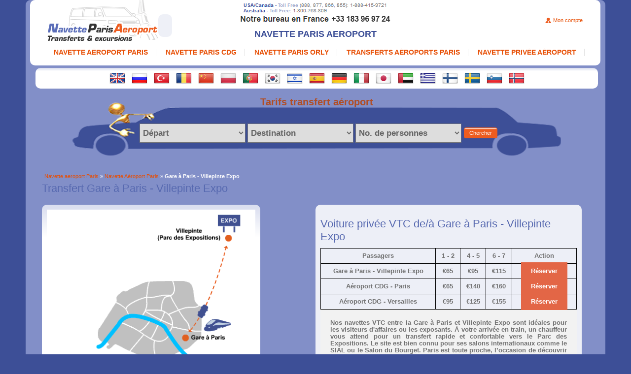

--- FILE ---
content_type: text/html;charset=UTF-8
request_url: https://transfers.navette-paris-aeroport.com/navette-aeroport-paris/offre-1849-gare-a-paris-villepinte-expo.html
body_size: 11987
content:
<!DOCTYPE html>
<html  lang="fr">
<head>
<meta charset="utf-8">
<meta name="viewport" content="width=device-width, initial-scale=1, shrink-to-fit=no">

    <!--[if lt IE 8]>
    <link rel="stylesheet" type="text/css" href="/css/ie.css" media="screen, projection" />
    <![endif]-->
<link rel="stylesheet" type="text/css" href="/themes/parisShuttle/css/bootstrap.min.css" />
    <link rel="stylesheet" type="text/css" href="/themes/parisShuttle/css/main.css" />
	<script src="https://use.fontawesome.com/001cc9d86a.js"></script>
    <script type="text/javascript" src="/assets/2b4b6103/jquery.js"></script>
<title>Réservation transport en navette taxi  de gare à Paris à Villepinte</title>
         <meta name="description" content=" Notre chauffeur arrivera à l'heure et vous conduira directement àu parc des expositions de Villepinte où vous souhaitez vous rendr"  />

    <link href="/assets/2b4b6103/jui/css/base/jquery-ui.css" rel="stylesheet" type="text/css"/>
    <!--script type="text/javascript" src="/assets/2b4b6103/jquery.min.js"></script-->
    <script type="text/javascript" src="/assets/2b4b6103/jui/js/jquery-ui.min.js"></script>

    <!-- Place this tag in your head or just before your close body tag. -->
    <script type="text/javascript" src="https://apis.google.com/js/plusone.js">
        {lang: 'fr'}
    </script>
	
	<link rel="Shortcut Icon" href="/themes/parisShuttle/favicon.ico" />
    
        <link rel="canonical" href="https://transfers.navette-paris-aeroport.com/navette-aeroport-paris/offre-1849-gare-a-paris-villepinte-expo.html" />
   </head>

<body>

<div id="fb-root"></div>
<script>(function(d, s, id) {
        var js, fjs = d.getElementsByTagName(s)[0];
        if (d.getElementById(id)) return;
        js = d.createElement(s); js.id = id;
        js.src = "//connect.facebook.net/fr_FR/all.js#xfbml=1";
        fjs.parentNode.insertBefore(js, fjs);
    }(document, 'script', 'facebook-jssdk'));
</script>

<div id="page">

<script type="text/javascript">
    function closeDiv(){
        $("#rechercheResults").empty();
        $("#rechercheResults").css('display','none');
	//$('.flashmap2').css('visibility', 'visible');
	$('.flashmap2').show();
    }

    $(document).ready(function() {
        $("#submitRecherche").click(function() {
            if($("#id_depart").val() == '' || $("#id_depart").val() == 0){
                alert("S'il vous plaît choisir le départ");
                return false;
            }

            if($("#id_dest").val() == '' || $("#id_dest").val() == 0){
                alert("S'il vous plaît choisir le destination");
                return false;
            }

            if($("#pers").val() == '' || $("#pers").val() == 0){
                alert("S'il vous plaît choisir le nombre de personnes");
                return false;
            }

            

        $('#p_search').animate({
                marginLeft: 0
        }, 1000, "easeOutSine");
  });
	});
</script>


<header id="header">
		<nav class="navbar  navbar-expand-lg row">
			<button class="navbar-toggler navbar-toggler-right" type="button" data-toggle="collapse" data-target="#navbarResponsive" aria-controls="navbarResponsive" aria-expanded="false" aria-label="Toggle navigation"> <span class="fa fa-bars navbar-toggler-icon"></span> </button>
			<div class="col-lg-4 col-md-4 col-sm-12"	>
				<h1><a href="https://www.navette-paris-aeroport.com/" title="Navette Paris Aéroport" ><span>Navette Paris Aeroport - Transferts &amp; excursions</span></a></h1>
			</div>
			<div class="col-lg-4 col-md-8 col-sm-12 text-center"	><img src="/themes/parisShuttle/images/nb.png" class="image-header"  alt="Numero de tel taxi aéroport" title="Numero de tel taxi aéroport" style="vertical-align:top;">
			<!--<div class="office">Notre bureau en France +33 1 41 61 19 62</div>-->
				<div class="slogan">Navette Paris Aeroport</div>
			</div>
			<div class="col-lg-4 col-md-12 col-sm-12"	>
				<ul class="account">
					<li><a href="/users/account.html" title="Mon compte" class="icon-account">Mon compte</a></li>
					
				</ul>
			</div>
			<div class="info"> </div>
			<div class="clearfix cleaner"></div>
			<div class="collapse navbar-collapse" id="navbarResponsive">
		    <ul class="menu" id="yw2">
<li><a title="Navette Aéroport Paris" href="/navette-aeroport-paris.html">Navette Aéroport Paris</a></li>
<li><a title="Navette Paris CDG" href="https://www.navette-paris-aeroport.com/navette-paris-aeroport-cdg/">Navette Paris CDG</a></li>
<li><a title="Navette Paris Orly" href="https://www.navette-paris-aeroport.com/navette-paris-aeroport-orly/">Navette Paris Orly</a></li>
<li><a title="Transferts aéroports Paris" href="https://www.navette-paris-aeroport.com/transferts-aeroport-paris/">Transferts aéroports Paris</a></li>
<li><a title="Navette privée aéroport" href="https://www.navette-paris-aeroport.com/navette-privee-aeroport/">Navette privée aéroport</a></li>
</ul>                
                
               
			</div>
			
			<!-- Navigation --> 
			
		</nav>
		
		<div class="col-lg-12 col-md-12 col-sm-12">
			<div class="clearfix"></div>
			
			<!--<div class="lang_pages  col-lg-12 col-md-12 col-sm-12">
			
		<ul>
<li><a href="https://www.shuttle-paris-airports.com" title="Paris shuttle" target="_blank"><img src="/themes/parisShuttle/images/flags/en.png" alt="Paris Shuttle" /></a></li>
<li><a href="/themes/parisShuttle" title="Taxi aéroport"><img src="/themes/parisShuttle/images/flags/fr.png" alt="Taxi aéroport" /></a></li>
<li><a href="https://www.shuttle-paris-airports.com" title="Paris Shuttle"><img src="/themes/parisShuttle/images/flags/it.png" alt="Paris Shuttle" /></a></li>
<li><a href="https://www.shuttle-paris-airports.com" title="Paris Shuttle"><img src="/themes/parisShuttle/images/flags/es.png" alt="Paris Shuttle" /></a></li>
<li><a href="https://www.shuttle-paris-airports.com" title="Paris Shuttle"><img src="/themes/parisShuttle/images/flags/br.png" alt="Paris Shuttle" /></a></li>
<li><a href="https://www.shuttle-paris-airports.com" title="Paris Shuttle"><img src="/themes/parisShuttle/images/flags/ru.png" alt="Paris Shuttle" /></a></li>
       
		  			<li>
			  <a href="/fr/qui-sommes-nous.html" title="Qui sommes-nous ?">
				<img src="/themes/parisShuttle/images/flags/fr.png" alt="Qui sommes-nous ?" />
			  </a>
			</li>
		  			<li>
			  <a href="/fr/contact.html" title="Contact">
				<img src="/themes/parisShuttle/images/flags/fr.png" alt="Contact" />
			  </a>
			</li>
		  		</ul>
	
    
			</div>-->
			
			
			
			<div class="lang_pages  col-lg-12 col-md-12 col-sm-12">
				
		<ul>
			<li><a href="https://www.shuttle-paris-airports.com/" target="_blank"><img title="Paris Shuttle" alt="Paris Shuttle" src="/themes/parisShuttle/images/flags/en.png"></a></li>
          		           
<li ><a target='_blank' href="https://www.shuttle-paris-airports.com/%d1%82%d1%80%d0%b0%d0%bd%d1%81%d1%84%d0%b5%d1%80-%d0%b2-%d0%b8-%d0%b8%d0%b7-%d0%b0%d1%8d%d1%80%d0%be%d0%bf%d0%be%d1%80%d1%82%d0%be%d0%b2-%d0%bf%d0%b0%d1%80%d0%b8%d0%b6%d0%b0/" hreflang="ru-RU" lang="ru-RU" title="Трансфер в и из аэропортов Парижа"><img src="https://www.shuttle-paris-airports.com/wp-content/themes/astra-child/assets/images/flags/ru.png" alt="Трансфер в и из аэропортов Парижа"></a></li>


<li class="lang-item lang-item-tr menu-item menu-item-type-custom menu-item-object-custom menu-item-1915-tr"><a target='_blank' href="https://www.shuttle-paris-airports.com/paris-havalimanlarina-cift-yonlu-transferler/" hreflang="tr-TR" lang="tr-TR" title="Paris havalimanlarına çift yönlü transferler"><img src="https://www.shuttle-paris-airports.com/wp-content/themes/astra-child/assets/images/flags/tr.png" alt="Paris havalimanlarına çift yönlü transferler"></a></li>


<li ><a target='_blank' href="https://www.shuttle-paris-airports.com/transferuri-aeroporturi-paris/" hreflang="ro-RO" lang="ro-RO" title="Transferuri aeroporturi Paris"><img src="https://www.shuttle-paris-airports.com/wp-content/themes/astra-child/assets/images/flags/ro.png" alt="Transferuri aeroporturi Paris"></a></li>



<li ><a target='_blank' href="https://www.shuttle-paris-airports.com/%e5%b7%b4%e9%bb%8e%e6%88%b4%e9%ab%98%e4%b9%90%e6%9c%ba%e5%9c%ba%e5%be%80%e8%bf%94%e4%b8%93%e8%bd%a6%e6%8e%a5%e9%80%81%e6%9c%8d%e5%8a%a1/" hreflang="ug-CN" lang="ug-CN" title="巴黎戴高乐机场往返专车接送服务"><img src="https://www.shuttle-paris-airports.com/wp-content/themes/astra-child/assets/images/flags/cn.png" alt="巴黎戴高乐机场往返专车接送服务"></a></li>


<li ><a target='_blank' href="https://www.shuttle-paris-airports.com/transfery-z-paryskich-lotnisk/" hreflang="pl-PL" lang="pl-PL" title="Transfery z Paryskich Lotnisk"><img src="https://www.shuttle-paris-airports.com/wp-content/themes/astra-child/assets/images/flags/pl.png" alt="Transfery z Paryskich Lotnisk"></a></li>


<li ><a target='_blank' href="https://www.shuttle-paris-airports.com/servico-de-veiculos-para-todos-os-aeroportos-de-paris/" hreflang="pt-PT" lang="pt-PT" title="Serviço de Veículos para todos os  aéroportos de Paris"><img src="https://www.shuttle-paris-airports.com/wp-content/themes/astra-child/assets/images/flags/pt.png" alt="Serviço de Veículos para todos os  aéroportos de Paris  "></a></li>


<li ><a target='_blank' href="https://www.shuttle-paris-airports.com/%ed%8c%8c%eb%a6%ac-%ea%b0%9c%ec%9d%b8-%ec%a0%84%ec%9a%a9-%ea%b3%b5%ed%95%ad-%ed%99%98%ec%8a%b9-%eb%b0%8f-%eb%af%b8%eb%8b%88%eb%b0%b4-%ed%95%a9%ec%8a%b9-%ec%84%9c%eb%b9%84%ec%8a%a4/" hreflang="ko-KR" lang="ko-KR" title="파리 개인 전용 공항 환승 및 미니밴 합승 서비스"><img src="https://www.shuttle-paris-airports.com/wp-content/themes/astra-child/assets/images/flags/kr.png" alt="파리 개인 전용 공항 환승 및 미니밴 합승 서비스"></a></li>


<li ><a target='_blank' href="https://www.shuttle-paris-airports.com/%d7%a9%d7%99%d7%a8%d7%95%d7%aa-%d7%94%d7%a1%d7%a2%d7%95%d7%aa-%d7%a9%d7%93%d7%95%d7%aa-%d7%94%d7%aa%d7%a2%d7%95%d7%a4%d7%94-%d7%91%d7%a4%d7%a8%d7%99%d7%96-%d7%a9%d7%90%d7%a8%d7%9c-%d7%93%d7%94-%d7%92/" hreflang="he-IL" lang="he-IL" title="שירות הסעות שדות התעופה בפריז שארל-דה-גול אורלי בווה"><img src="https://www.shuttle-paris-airports.com/wp-content/themes/astra-child/assets/images/flags/il.png" alt="שירות הסעות שדות התעופה בפריז שארל-דה-גול אורלי בווה"></a></li>


<li ><a target='_blank' href="https://www.shuttle-paris-airports.com/traslados-en-los-aeropuertos-de-paris/" hreflang="es-ES" lang="es-ES" title="Traslados en los aeropuertos de París"><img src="https://www.shuttle-paris-airports.com/wp-content/themes/astra-child/assets/images/flags/es.png" alt="Traslados en los aeropuertos de París"></a></li>

<li ><a target='_blank' href="https://www.shuttle-paris-airports.com/paris-shuttle-flughafen-transfer/" hreflang="de-DE" lang="de-DE" title="paris shuttle flughafen transfer"> <img src="https://www.shuttle-paris-airports.com/wp-content/themes/astra-child/assets/images/flags/de.png" alt="paris shuttle flughafen transfer"></a></li>

<li ><a target='_blank' href="https://www.shuttle-paris-airports.com/trasferimenti-aeroporti-parigi-navetta/" hreflang="it-IT" lang="it-IT" title="trasferimenti aeroporti parigi navetta"><img src="https://www.shuttle-paris-airports.com/wp-content/themes/astra-child/assets/images/flags/it.png" alt="trasferimenti aeroporti parigi navetta"></a></li>

<li ><a target='_blank' href="https://www.shuttle-paris-airports.com/pari-shatoru-ka-ka-sa-gei/" hreflang="ja" lang="ja" title="Pari shatoru kūkō sōgei"><img src="https://www.shuttle-paris-airports.com/wp-content/themes/astra-child/assets/images/flags/jp.png" alt="Pari shatoru kūkō sōgei"></a></li>




<li ><a target='_blank' href="#" hreflang="ae-AE" lang="ae-AE" title="khidmat naql almatar almukukiat min baris"><img src="https://www.shuttle-paris-airports.com/wp-content/themes/astra-child/assets/images/flags/ae.png" alt="khidmat naql almatar almukukiat min baris"></a></li>

<li >
<a target='_blank' href="https://www.shuttle-paris-airports.com/%cf%85%cf%80%ce%b7%cf%81%ce%b5%cf%83%ce%b9%ce%b1-%ce%bc%ce%b5%cf%84%ce%b1%cf%86%ce%bf%cf%81%ce%b1%cf%83-%cf%83%ce%b5-%ce%ba%ce%b1%ce%b9-%ce%b1%cf%80%ce%bf-%ce%b1%ce%b5%cf%81%ce%bf%ce%b4%cf%81%ce%bf/" hreflang="gr-GR" lang="gr-GR" title="Parísi metaforá apó / pros to aerodrómio"><img src="https://www.shuttle-paris-airports.com/wp-content/themes/astra-child/assets/images/flags/gr.png" alt="Parísi metaforá apó / pros to aerodrómio"></a></li>

<li ><a target='_blank' href="https://www.shuttle-paris-airports.com/pariisin-lentokenttakuljetusyhteydet/" hreflang="fi" lang="fi" title="Pariisin lentokenttäkuljetusyhteydet"><img src="https://www.shuttle-paris-airports.com/wp-content/themes/astra-child/assets/images/flags/fi.png" alt="Pariisin lentokenttäkuljetusyhteydet"></a></li>


<li ><a target='_blank' href="https://www.shuttle-paris-airports.com/paris-transfer-till-flygplatsen/" hreflang="sv-SE" lang="sv-SE" title="paris transfer till flygplatsen"><img src="https://www.shuttle-paris-airports.com/wp-content/themes/astra-child/assets/images/flags/se.png" alt="paris transfer till flygplatsen"></a></li>

<li ><a target='_blank' href="https://www.shuttle-paris-airports.com/prenocisca-paris-shuttle-letalisca/" hreflang="sl-SI" lang="sl-SI" title="prenočišča paris shuttle letališča"><img src="https://www.shuttle-paris-airports.com/wp-content/themes/astra-child/assets/images/flags/sl.png" alt="prenočišča paris shuttle letališča"></a></li>

<!--
<li class="lang-item lang-item-da menu-item menu-item-type-custom "><a target='_blank' href="https://www.shuttle-paris-airports.com/da/home-dansk/" hreflang="da-DK" lang="da-DK">   <img src="https://www.shuttle-paris-airports.com/wp-content/themes/astra-child/assets/images/flags/gr.png" alt="Coming soon - transfers"></a></li>-->


<li ><a target='_blank' href="https://www.shuttle-paris-airports.com/paris-flyplasstransport/" hreflang="nb-NO" lang="nb-NO"><img src="https://www.shuttle-paris-airports.com/wp-content/themes/astra-child/assets/images/flags/no.png" alt="paris flyplasstransport"></a></li>

		  		</ul>
	
    
			</div>
		<div class="recherche">
        <p class="title" id="p_search">Tarifs transfert aéroport</p>
                <form id="rechercheForm123" name="rechercheForm123" action="/offres/recherches" method="post" enctype="multipart/form-data">


<!-- Champ Départ -->
<select class="select" name="id_depart" id="id_depart">
<option value="">Départ</option>
<option value="3" style="background:#C0F4ED">Aéroport CDG </option>
<option value="2" style="background:#C0F4ED">Aéroport d&#039;Orly </option>
<option value="5" style="background:#C0F4ED">Aéroport de Beauvais </option>
<option value="11" style="background:#C0F4ED">Gare à Paris </option>
<option value="1" style="background:#C0F4ED">Paris (Hôtel ou domicile) </option>
<option value="52" style="background:#AAFDA4">Bayeux</option>
<option value="57" style="background:#AAFDA4">Caen</option>
<option value="4" style="background:#AAFDA4">Disneyland Paris (Parc d&#039;attractions ou hôtel proche)</option>
<option value="59" style="background:#AAFDA4">Epernay</option>
<option value="12" style="background:#AAFDA4">La Défense</option>
<option value="18" style="background:#AAFDA4">Orléans</option>
<option value="6" style="background:#AAFDA4">Parc Astérix (Parc d&#039;attractions ou hôtel proche)</option>
<option value="21" style="background:#AAFDA4">Reims</option>
<option value="20" style="background:#AAFDA4">Rouen</option>
<option value="7" style="background:#AAFDA4">Versailles (Château ou Hôtel) </option>
<option value="9" style="background:#AAFDA4">VILLEPINTE Parc des Expositions </option>
<option value="19" style="background:#FEC2FC">Amiens</option>
<option value="63" style="background:#FEC2FC">Angers</option>
<option value="56" style="background:#FEC2FC">Beaune</option>
<option value="14" style="background:#FEC2FC">Boulogne (92100)</option>
<option value="36" style="background:#FEC2FC">Cergy Pontoise</option>
<option value="53" style="background:#FEC2FC">Chalon sur Saône</option>
<option value="42" style="background:#FEC2FC">Chantilly et Château </option>
<option value="17" style="background:#FEC2FC">Chartres</option>
<option value="50" style="background:#FEC2FC">Château dans la Vallée de la Loire</option>
<option value="76" style="background:#FEC2FC">Château-Thierry</option>
<option value="71" style="background:#FEC2FC">Conflans-Sainte-Honorine</option>
<option value="58" style="background:#FEC2FC">Dieppe</option>
<option value="43" style="background:#FEC2FC">Fontainebleau et Château</option>
<option value="23" style="background:#FEC2FC">Le Havre (Domicile - Hôtel - Port de Croisières)</option>
<option value="10" style="background:#FEC2FC">Neuilly-sur-Seine</option>
<option value="15" style="background:#FEC2FC">Roland Garros Stade</option>
<option value="13" style="background:#FEC2FC">Saint Denis (Hôtel ou STADE DE FRANCE)</option>
<option value="26" style="background:#FEC2FC">Zone département 92</option>
<option value="27" style="background:#FEC2FC">Zone département 93</option>
<option value="28" style="background:#FEC2FC">Zone département 94</option>
</select>
<!-- Champ Destination (rempli dynamiquement si départ sélectionné) -->

<select class="select" id="id_dest" name="id_dest">
<option value="">Destination</option>
</select>
<!-- Champ Nombre de personnes -->
<select name="pers" id="pers">
    <option value="0">No. de personnes</option>
    </select>

<!-- Bouton -->
<button name="button" class="but4" onfocus="this.blur();" id="submitRecherche">
    <span><span>Chercher</span></span>
</button>

</form></form>


    </div>
	</header>
	




	       
    
    
    <!-- breadcrumbs -->

    <div class="container">
		<div class="row"> 
			
<div class="container">
	
			<!--cont left begin-->
			<div class="row" id="content-page">
	
			<div class="breadcrumbs">
<a href="/">Navette aeroport Paris</a> » <a href="/navette-aeroport-paris.html">Navette Aéroport Paris</a> » <span>Gare à Paris - Villepinte Expo </span></div>






	<div class="col-lg-12 col-md-12 col-sm-12 ">
	 <h2>Transfert Gare à Paris - Villepinte Expo</h2>
	</div>

						<div class="col-lg-6 col-md-6 col-sm-12 ">
							<div class="offre-big">  <img src="https://transfers.navette-paris-aeroport.com/img/offres/79_grand_plan.gif" alt="" />            <p class="title">Gare à Paris  - VILLEPINTE Parc des Expositions </p> </div>
						</div>
						<div class="col-lg-6 col-md-6 col-sm-12 row list-offer">
						
                        <!-------------------------------------------------------->
                         	       <!---------------------------------------------------------------------->
					<div class="desc_court">
                    	<p> <!DOCTYPE html>
<html>
<head>
    <title>Voiture privée VTC de/à Gare à Paris - Villepinte Expo</title>
    <style>
        table {
            width: 100%;
            border-collapse: collapse;
        }
        th, td {
            border: 1px solid black;
            padding: 8px;
            text-align: center;
        }
        .book-button {
            background-color: #E36646;
            color: white;
            padding: 10px 20px;
            text-decoration: none;
            font-weight: bold;
            border: none;
            cursor: pointer;
        }
    </style>
</head>
<body>
<h2>Voiture privée VTC de/à Gare à Paris - Villepinte Expo</h2>
<table>
    <tbody>
        <tr>
            <th>Passagers</th>
            <th>1 - 2</th>
            <th>4 - 5</th>
            <th>6 - 7</th>
            <th>Action</th>
        </tr>
        <tr>
            <td>Gare à Paris - Villepinte Expo</td>
            <td>&euro;65</td>
            <td>&euro;95</td>
            <td>&euro;115</td>
            <td><a class="book-button" href="https://transfers.navette-paris-aeroport.com/orders/step1/depart/11/dest/9/aller/1.html">Réserver</a></td>
        </tr>
        <tr>
            <td>Aéroport CDG - Paris</td>
            <td>&euro;65</td>
            <td>&euro;140</td>
            <td>&euro;160</td>
            <td><a class="book-button" href="https://transfers.navette-paris-aeroport.com/navette-aeroport-paris/offre-1799-aeroport-cdg-paris-hotel-ou-domicile.html">Réserver</a></td>
        </tr>
        <tr>
            <td>Aéroport CDG - Versailles</td>
            <td>&euro;95</td>
            <td>&euro;125</td>
            <td>&euro;155</td>
            <td><a class="book-button" href="https://transfers.navette-paris-aeroport.com/navette-aeroport-paris/offre-1829-aeroport-cdg-versailles.html">Réserver</a></td>
        </tr>
    </tbody>
</table>

<div style="background-color: #f2f2f2; padding: 20px; text-align: justify;">
    <p>
        Nos navettes VTC entre la Gare à Paris et Villepinte Expo sont idéales pour les visiteurs d'affaires ou les exposants. À votre arrivée en train, un chauffeur vous attend pour un transfert rapide et confortable vers le Parc des Expositions. Le site est bien connu pour ses salons internationaux comme le SIAL ou le Salon du Bourget. Paris est toute proche, l’occasion de découvrir la majestueuse Tour Eiffel ou la Sainte-Chapelle. Si vous venez de CDG, nous vous emmenons directement à votre hôtel ou événement. Pour consulter les options tarifaires en détail, visitez <a href="https://transfers.navette-paris-aeroport.com/rates/index.html"><strong>notre page aéroport tarifs</strong></a>. Vous gagnez du temps et évitez le stress des transports publics, tout en bénéficiant d’un service ponctuel et professionnel.
        <br><br>
        Depuis l’aéroport de Roissy-CDG, notre service VTC vous transporte également jusqu'à Versailles. Là-bas, visitez l’incontournable Château de Versailles ou promenez-vous dans les jardins royaux. Pour un retour vers Paris, vous pourrez admirer l’Opéra Garnier ou vous détendre au Jardin du Luxembourg. Nos chauffeurs vous accompagnent avec attention, garantissant confort et efficacité, quelle que soit la distance. Ce service personnalisé est particulièrement apprécié des touristes internationaux et professionnels. Chaque véhicule est spacieux, climatisé, et conduit par un chauffeur expérimenté. Pour toute question sur les lieux desservis, les horaires ou les conditions, consultez <a href="https://transfers.navette-paris-aeroport.com/faq/index.html"><strong>questions fréquentes aéroport</strong></a>. Nos trajets sont disponibles sur réservation en ligne simple, sécurisée et adaptée à vos besoins.
    </p>
</div>

<script type="text/javascript">
/*<![CDATA[*/
jQuery(function($) {
jQuery('body').delegate('#id_depart','change',function(){jQuery.ajax({'type':'POST','url':'/offres/findDest.html','data':jQuery(this).serialize(),'complete':function(){
        $("#pers").empty(); 
        $("#pers").prepend("<option value=0>No. de personnes</option>");
    },'cache':false,'success':function(html){jQuery("#id_dest").html(html)}});return false;});
jQuery('body').delegate('#id_dest','change',function(){jQuery.ajax({'type':'POST','url':'/offres/findPers.html','data':jQuery("#rechercheForm123").serialize(),'cache':false,'success':function(html){jQuery("#pers").html(html)}});return false;});
});
/*]]>*/
</script>
</body>
</html>
</p>
                    </div>
								<button name="button" class="but3 bouton-fiche-route" onfocus="this.blur();" onclick="document.location.href='/orders/step1/depart/11/dest/9/aller/1.html'" title="Réserver cette offre"><span><span> Commander ce trajet</span></span></button>
								
							
						</div>
					

<div class="col-md-12">
<div class="box-content-interne">
       
        			
            			
            			
            			
            			
            			
            		
		
	
        <div class="cleaner"></div>
        <p>&nbsp;</p>
<h2>R&eacute;servation transport en navette taxi&nbsp; de gare &agrave; Paris &agrave; Villepinte</h2>
<p><span style="font-size: medium"><strong>(Gare Montparnasse, gare de l'Est, gare du Nord, gare Saint Lazare, gare d'Austerlitz, gare de Lyon)</strong></span></p>
<p>&nbsp;</p>
<p><strong><span style="font-size: larger;">H&ocirc;tels pr&egrave;s de l'a&eacute;roport de Roissy CDG </span></strong></p>
<p>&nbsp;</p>
<ul>
    <li><a title=" &nbsp;&nbsp;Ibis style Paris Roissy CDG" href="#nav1"> Ibis style Paris Roissy CDG</a></li>
    <li><a title=" &nbsp;Campanile Roissy Charles de Gaulle" href="#nav2">Campanile Roissy Charles de Gaulle</a></li>
    <li><a title=" &nbsp;&nbsp;&nbsp;Premi&egrave;re Classe Roissy CDG &ndash; Paris Nord 2 &ndash; Parc des expositions " href="#nav3">Premi&egrave;re Classe Roissy CDG &ndash; Paris Nord 2 &ndash; Parc des expositions </a></li>
    <li><a title=" &nbsp;&nbsp;&nbsp;Faites un tour au Parc des Expositions de Villepinte" href="#nav4"> Faites un tour au Parc des Expositions de Villepinte</a></li>
    <li><a title=" Que voir &agrave; proximit&eacute; de la gare de Montparnasse&nbsp;? " href="#nav5"> Que voir &agrave; proximit&eacute; de la gare de Montparnasse&nbsp;?</a></li>
    <li><a title=" &nbsp;Service de limousine avec chauffeur de la gare de Montparnasse &agrave; Villepinte" href="#nav5">Service de limousine avec chauffeur de la gare de Montparnasse &agrave; Villepinte</a></li>
</ul>
<p>&nbsp;</p>
<p>&nbsp;</p>
<div id="nav1">
<h2 class="western" style="text-align: justify;">Ibis style Paris Roissy CDG</h2>
<p style="text-align: justify;">L'h&ocirc;tel Ibis Styles Paris Roissy CDG est un &eacute;tablissement 3 &eacute;toiles situ&eacute; &agrave; seulement quelques minutes de l'a&eacute;roport Roissy Charles de Gaulle (CDG). Pour un bref passage &agrave; Paris, l&rsquo;h&ocirc;tel est vivement conseill&eacute;. &nbsp;</p>
<p style="text-align: justify;">&nbsp;</p>
<p style="text-align: justify;"><strong>Un h&ocirc;tel id&eacute;alement situ&eacute;</strong></p>
<p style="text-align: justify;">L'h&ocirc;tel Ibis Styles Paris CDG Airport est situ&eacute; au c&oelig;ur m&ecirc;me de l'a&eacute;roport Roissy Charles de Gaulle. Pour faciliter l&rsquo;accueil et le transfert des clients de l&rsquo;h&ocirc;tel, le complexe h&ocirc;telier met &agrave; la disposition de ses clients, une navette gratuite m&ecirc;me s&rsquo;il est situ&eacute; &agrave; moins de 100 m&egrave;tres de l&rsquo;a&eacute;roport Roissy Charles de Gaulles. Il faut &eacute;galement noter que l&rsquo;h&ocirc;tel se trouve &agrave; quelques kilom&egrave;tres du parc des expositions de Villepinte et du Bourget. Par ailleurs, avec la station du RER B situ&eacute; &agrave; quelques m&egrave;tres de l&rsquo;Ibis style Paris, les centres d&rsquo;attractions comme le Parc Ast&eacute;rix, Disneyland ou le Ch&acirc;teau de Chantilly sont facilement accessibles. Pour les fans de shopping, de cin&eacute;mas et de restaurants, le centre commercial A&eacute;roville se trouve &agrave; seulement &agrave; 2 km. Toutefois, il est possible de rejoindre les c&eacute;l&egrave;bres enseignes de Paris qui sont &agrave; moins de 15 km de l&rsquo;h&ocirc;tel. &nbsp;</p>
<p style="text-align: justify;">&nbsp;</p>
<p style="text-align: justify;"><strong>Des services haut de gamme</strong></p>
<p style="text-align: justify;">Il convient de noter que l&rsquo;Ibis Styles Paris CDG Airport est un h&ocirc;tel r&eacute;cent. L&rsquo;&eacute;tablissement dispose de 305 chambres tout confort, avec le petit d&eacute;jeuner et la connexion wifi inclus ainsi qu&rsquo;un poste de t&eacute;l&eacute;vision. De plus, chaque chambre poss&egrave;de sa propre salle de bain avec une baignoire ou une douche. Il convient &eacute;galement de noter que le restaurant de l&rsquo;h&ocirc;tel Moody&rsquo;s Planet cuisine des produits frais sous forme de buffet et cela dans un bel univers musical. Il faut aussi savoir que le bar et le lounge ont &eacute;t&eacute; d&eacute;cor&eacute;s comme une piste de d&eacute;collage vers la lune. Une salle de jeu et une salle de sport sont &eacute;galement mises &agrave; disposition des clients. L&rsquo;Ibis Styles Paris CDG Airport poss&egrave;de son parking ainsi qu&rsquo;un acc&egrave;s direct au terminal 3. &nbsp;</p>
<p style="text-align: justify;">&nbsp;</p>
<div id="nav2">
<h2 class="western" style="text-align: justify;">Campanile Roissy Charles de Gaulle</h2>
<p style="text-align: justify;">L&rsquo;h&ocirc;tel Campanile A&eacute;roport Roissy Charles de Gaulles est un &eacute;tablissement situ&eacute; &agrave; quelques minutes de l&rsquo;a&eacute;roport de Roissy Charles de Gaulles. Pour des s&eacute;jours &agrave; Paris, il faut donc passer par l&rsquo;h&ocirc;tel. &nbsp;</p>
<p style="text-align: justify;">&nbsp;</p>
<p style="text-align: justify;"><strong>Un h&ocirc;tel &agrave; proximit&eacute; de tous</strong></p>
<p style="text-align: justify;">L'h&ocirc;tel Campanile Roissy est id&eacute;alement situ&eacute; car plusieurs complexes se trouvent &agrave; proximit&eacute;. La piscine de Roissy et les courts de tennis se trouvent &agrave; seulement 2 km de l&rsquo;h&ocirc;tel. A 15 kilom&egrave;tres se trouve une patinoire et &agrave; 8 kilom&egrave;tres un terrain de golf. Il faut &eacute;galement noter que les transports en commun sont facilement accessibles depuis l&rsquo;h&ocirc;tel. Il est donc possible de se rendre dans les divers centres touristiques de la capitale comme le Parc Ast&eacute;rix, Disneyland, le Tour Eiffel, les Jardins du Trocad&eacute;ro, la Cath&eacute;drale de Notre-Dame ou encore la Butte de Montmartre. Les mus&eacute;es du Louvre et d'Orsay sont &eacute;galement &agrave; c&ocirc;t&eacute; de l&rsquo;&eacute;tablissement. Par ailleurs, l&rsquo;h&ocirc;tel est &agrave; proximit&eacute; du centre de shopping de l&rsquo;A&eacute;roville. &nbsp;</p>
<p style="text-align: justify;">&nbsp;</p>
<p style="text-align: justify;"><strong>Des prestations haut de gamme</strong></p>
<p style="text-align: justify;">L&rsquo;h&ocirc;tel Campanile A&eacute;roport Roissy Charles de Gaulles est aur&eacute;ol&eacute; de 3 &eacute;toiles. Les 269 chambres sont &eacute;quip&eacute;es d'une salle de bain privative et d'une t&eacute;l&eacute;vision c&acirc;bl&eacute;e. L'&eacute;tablissement dispose d'un restaurant qui propose un petit d&eacute;jeuner, d&eacute;jeuner et d&icirc;ner ainsi que d&rsquo;un service de plateau-repas. L'h&ocirc;tel est aussi &eacute;quip&eacute; d'une connexion WIFI gratuit. Par ailleurs, il met &agrave; la disposition de la client&egrave;le des journaux et une salle vid&eacute;o. Il est important de noter que le Campanile de Roissy accueille les animaux de compagnie de moins de 5 kg. Pour les rencontres professionnelles, 4 salles de r&eacute;union d'une capacit&eacute; de 200 personnes sont propos&eacute;es par l&rsquo;&eacute;tablissement avec des &eacute;quipements de dernier cri. L&rsquo;h&ocirc;tel dispose d'un parking int&eacute;rieur et ext&eacute;rieur payant (10 Euros par jour). Pour satisfaire encore un peu plus ses clients, l&rsquo;h&ocirc;tel organise des &eacute;v&egrave;nements comme la projection d&rsquo;&eacute;v&egrave;nements sportifs sur grand &eacute;cran ou bien des soir&eacute;es d&rsquo;animation &agrave; th&egrave;me.</p>
<p style="text-align: justify;">&nbsp;</p>
<div id="nav3">
<h2 class="western" style="text-align: justify;">Premi&egrave;re Classe Roissy CDG &ndash; Paris Nord 2 &ndash; Parc des expositions</h2>
<p style="text-align: justify;">Cet h&ocirc;tel Premi&egrave;re Classe Royssy CDG &ndash; Paris Nord 2 &ndash; Parc des expositions est un &eacute;tablissement 2 &eacute;toiles qui se trouve au niveau du 309 rue de la Belle Etoile &agrave; Roissy Charles-de-Gaulle. Cet emplacement lui permet par cons&eacute;quent d&rsquo;&ecirc;tre &agrave; moins de 3 km de l&rsquo;a&eacute;roport international CDG ainsi que du parc des expositions de Villepinte. Sa localisation permet aussi d&rsquo;&ecirc;tre &agrave; proximit&eacute; des principaux centres d&rsquo;attraction de la capitale fran&ccedil;aise telle que le Parc Ast&eacute;rix ou encore la Tour Eiffel. &nbsp;</p>
<p style="text-align: justify;">&nbsp;</p>
<p style="text-align: justify;"><strong>Des chambres agr&eacute;ables et tout confort</strong></p>
<p style="text-align: justify;">Au total, cet h&ocirc;tel Premiere Classe poss&egrave;de 231 chambres r&eacute;parties entre des chambres double, twin ou encore triple. Chaque chambre est climatis&eacute;e qu&rsquo;importe le choix du client. Elle poss&egrave;de une salle d&rsquo;eau priv&eacute;e, une t&eacute;l&eacute;vision &eacute;cran plan ainsi qu&rsquo;une connexion internet gratuite par le biais de la Wifi. Ayant re&ccedil;u un relifting tr&egrave;s r&eacute;cemment, les chambres ont connu un d&eacute;poussi&eacute;rage important pour &ecirc;tre remises au go&ucirc;t du jour. Les tons de couleur et les agencements dans les chambres sont ainsi plus modernes et respectent un code plus contemporain. Il est &agrave; noter que des chambres ont &eacute;t&eacute; sp&eacute;cialement am&eacute;nag&eacute;es pour les personnes disposant d&rsquo;un handicap afin qu&rsquo;elles puissent jouir des m&ecirc;mes conditions d&rsquo;utilisation que les personnes valides &agrave; 100%. &nbsp;</p>
<p style="text-align: justify;">&nbsp;</p>
<p style="text-align: justify;"><strong>Des prestations de type 2 &eacute;toiles et m&ecirc;me plus</strong></p>
<p style="text-align: justify;">Au sein de cet h&ocirc;tel de la chaine Premiere Classe, diverses prestations sont offertes pour les clients. Il poss&egrave;de notamment un grand parking ferm&eacute; qui permet de faire stationner m&ecirc;me des grands cars. Cependant, ce parking reste payant. Pour les animaux domestiques, l&rsquo;&eacute;tablissement les accepte mais sous certaines conditions dont le paiement d&rsquo;un suppl&eacute;ment. Le service de conciergerie peut parler ais&eacute;ment trois langues diff&eacute;rentes &agrave; savoir l&rsquo;anglais et l&rsquo;espagnole en plus du fran&ccedil;ais. Pour assurer la s&eacute;curit&eacute; des clients, un syst&egrave;me de vid&eacute;o surveillance et de veilleur de nuit est mis en place. Enfin, au niveau de la restauration, l&rsquo;h&ocirc;tel propose un service de petit d&eacute;jeuner. Pour les autres repas, la client&egrave;le peut se tourner vers les diff&eacute;rents restaurants qui se trouvent &agrave; proximit&eacute;.</p>
<p style="text-align: justify;">&nbsp;</p>
<div id="nav4">
<h2 class="western" style="text-align: justify;">Faites un tour au Parc des Expositions de Villepinte</h2>
<p style="text-align: justify;">Situ&eacute; &agrave; 15 minutes de l&rsquo;a&eacute;roport de Roissy Charles-de-Gaulle et &agrave; 30 minutes de toutes les gares parisiennes, le parc des expositions de Paris Nord Villepinte est le plus grand parc des expositions fran&ccedil;ais avec ses plans interactifs. Accueillant de grands salons professionnels et des activit&eacute;s culturelles, c&rsquo;est un endroit &agrave; ne pas marquer dans la r&eacute;gion. C&rsquo;est &agrave; la fois un endroit pour se divertir que pour traiter des affaires incontournables. &nbsp;</p>
<p style="text-align: justify;">&nbsp;</p>
<p style="text-align: justify;"><strong>Description et caract&eacute;ristiques</strong></p>
<p style="text-align: justify;">Le Parc des expositions de Paris-Nord Villepinte existe depuis d&eacute;cembre 1982 en n&rsquo;ayant que 4 halls au d&eacute;part. Aujourd&rsquo;hui, le parc dispose de8 grands halls toujours en disponibilit&eacute; pouvant accueillir de grands nombres de public. De divers &eacute;v&egrave;nements, des salons d&rsquo;expositions peuvent y avoir lieu tout au long de l&rsquo;ann&eacute;e. Avec une superficie globale de 242 000 m&sup2; et avec 9 halls en tout d&rsquo;une capacit&eacute; (de 5900m2&agrave; 50040m2), des amphith&eacute;&acirc;tres et des salles de r&eacute;unions, le parc d&rsquo;exposition Villepinte est un endroit id&eacute;al pour l&rsquo;organisation de r&eacute;unions pl&eacute;ni&egrave;res, de diff&eacute;rentes expositions et des &eacute;v&egrave;nements de toutes envergures. &nbsp;</p>
<p style="text-align: justify;">&nbsp;</p>
<p style="text-align: justify;"><strong>Pourquoi y faire un tour&nbsp;? </strong></p>
<p style="text-align: justify;">Le parc d&rsquo;exposition de Villepinte avec ses plus grandes capacit&eacute;s d&rsquo;accueil a plusieurs halls accessibles &agrave; tout public et offre diverses activit&eacute;s. Citons entre autres le parc &agrave; th&egrave;me avec des mises en sc&egrave;ne insolite. Petit et grand peuvent trouver leur propre int&eacute;r&ecirc;t en explorant le parc &agrave; l&rsquo;int&eacute;rieur qu&rsquo;&agrave; l&rsquo;ext&eacute;rieur. Pour les hommes et les femmes d&rsquo;affaire, des grands salons professionnels vous attendent. Si vous &ecirc;tes un organisateur d&rsquo;&eacute;v&egrave;nements et cherchant un site convenable &agrave; votre projet, venez y faire un tour et choisissez par vous-m&ecirc;mes le hall qui pourrait &ecirc;tre personnalis&eacute;e et adapt&eacute; &agrave; vos besoins. Des vastes sites d&rsquo;exposition et divers animations culturelles sur place pour les amateurs de l&rsquo;art, de la musique et m&ecirc;me du cin&eacute;ma. Pendant votre visite, amusez-vous en regardant du d&eacute;fil&eacute; de mode, du spectacle, du concert ou m&ecirc;me du tournage d&rsquo;un film.</p>
<div id="nav5">
<h2 class="western" style="text-align: justify;">Que voir &agrave; proximit&eacute; de la gare de Montparnasse&nbsp;?</h2>
<p style="text-align: justify;">Sise dans le 14e et le 15e arrondissement de Paris, la Gare Montparnasse est l&rsquo;une des plus grandes de la capitale. C&rsquo;est donc, en toute logique que vous choisissez celle-ci pour commencer votre visite de Paris. Voici les incontournables &agrave; proximit&eacute;.</p>
<p style="text-align: justify;">&nbsp;</p>
<p style="text-align: justify;"><strong>Le jardin Atlantique de Paris</strong></p>
<p style="text-align: justify;">&Agrave; quelques minutes &agrave; pied de la Gare Montparnasse, vous avez le Jardin Atlantique de Paris. Une balade dans ses all&eacute;es, au milieu des pins et de la verdure, est une mani&egrave;re id&eacute;ale pour commencer votre s&eacute;jour. De plus, c&rsquo;est gratuit.</p>
<p style="text-align: justify;">&nbsp;</p>
<p style="text-align: justify;"><strong>Eglise Notre Dame du Travail</strong></p>
<p style="text-align: justify;">L&rsquo;Eglise Notre Dame du Travail se trouve &agrave; 0,3 km de la Gare Montparnasse. C&rsquo;est un &eacute;difice de toute beaut&eacute; qui ravira les fans de cultures et d&rsquo;histoire. Si en ext&eacute;rieur, elle a conserv&eacute; son architecture n&eacute;oclassique, elle est un peu plus moderne &agrave; l&rsquo;int&eacute;rieur. En moins de 60 minutes, vous aurez fini le tour de cet &eacute;difice de toute beaut&eacute;, de ses structures m&eacute;talliques et de ses nombreuses sculptures.</p>
<p style="text-align: justify;">&nbsp;</p>
<p style="text-align: justify;"><strong>Art tabac</strong></p>
<p style="text-align: justify;">Art Tabac se situe aussi &agrave; 0,3 km de la Gare Montparnasse. C&rsquo;est un petit commerce que les amateurs de cigare et de cigarette ne devraient pas minimiser. Ici, vous avez affaire &agrave; des sp&eacute;cialistes qui peuvent vous en proposer de toutes sortes. Le tout se passe dans un d&eacute;cor assez convivial et sympathique, &agrave; l&rsquo;image des bars chics de la capitale. Bien plus qu&rsquo;un simple arr&ecirc;t cigarette, c&rsquo;est une v&eacute;ritable exp&eacute;rience touristique que Art Tabac vous propose.</p>
<p style="text-align: justify;">&nbsp;</p>
<div id="nav6">
<h2 class="western" style="text-align: justify;">Service de limousine avec chauffeur de la gare de Montparnasse &agrave; Villepinte</h2>
<p style="text-align: justify;">Il n&rsquo;y a rien de mieux d&rsquo;<a href="https://www.navette-paris-aeroport.com/transferts-vers-monuments-lieux-sympas-shopping-de-paris-en-vehicule-prive-avec-chauffeur/"><strong>aller de la gare de Montparnasse &agrave; Villepinte</strong></a> que d&rsquo;&ecirc;tre conduit en limousine. Pour commencer ce trajet qui dure 48 minutes, il faut commencer par franchir par quelques rues et places. La limousine entre alors dans Montrouge. En roulant plus de 800 m&egrave;tres, elle passe dans Paris. Il faut tout de m&ecirc;me rejoindre l&rsquo;A3/E15 avant de pouvoir passer par Bagnolet. Il faut encore rouler plus de 8 km pour pouvoir entrer dans Villepinte.</p>
</div>
</div>
</div>
</div>
</div>
</div>        <p></p>
    </div>
</div>
 	</div>
    	
	<div class="span-5 last">
		<div id="sidebar">
				</div><!-- sidebar -->
	</div>
</div>

<div class="cleaner"></div>
</div>
</div>
      

<div class="cleaner"></div>
</div>
    <!--page corner end-->

    <!--footer begin-->
    <div id="footer">
    <p class="links">
        <a title="Transfert Paris visite" href="https://www.navette-paris-aeroport.com/navette-privee-aeroport/">Transfert Paris visite</a> |
        <a title="Qui sommes-nous" href="/page-1-qui-sommes-nous.html">Qui sommes-nous</a> |
        <a title="Contactez-nous" href="/contact/index.html">Contactez-nous</a> |
        <a title="F.A.Q" href="/faq/index.html">F.A.Q</a> |
        <a title="Tarifs transfert aéroport" href="/rates/index.html">Tarifs transfert aéroport</a> |
        <a title="Commander" href="/commander/index.html">Commander</a> |
		 <a title="Plan du site" href="/sitemap.html">Plan du site</a>        |
                    <a title="Enregistrez-vous" href="/users/enregistrer.html">Enregistrez-vous</a>            </p>
		
	<p> Kase Ltd 2018. Tous droits r&eacute;serv&eacute;s. 15 rue de Saint Senoch , 75017 Paris <a href="mailto:shuttleparisairports007@gmail.com" style="color:#A5AEDA;">shuttleparisairports007@gmail.com</a> | <span class="onlinedev">R&eacute;alis&eacute; par <a style="color:#A5AEDA;" title="Agence référencement Paris" target="_blank" href="https://www.onlinedev.com">Agence référencement Paris</a></span></p>
</div>
<!--page end--> 
<!-- Bootstrap core JavaScript --> 
<script src="/themes/parisShuttle/vendor/jquery/jquery.min.js"  ></script> 
<script src="/themes/parisShuttle/vendor/bootstrap/js/bootstrap.bundle.min.js"   ></script>    <!--footer end-->


<!--page end-->

<script type="text/javascript">

  var _gaq = _gaq || [];
  _gaq.push(['_setAccount', 'UA-3195452-6']);
  _gaq.push(['_trackPageview']);

  (function() {
    var ga = document.createElement('script'); ga.type = 'text/javascript'; ga.async = true;
    ga.src = ('https:' == document.location.protocol ? 'https://ssl' : 'http://www') + '.google-analytics.com/ga.js';
    var s = document.getElementsByTagName('script')[0]; s.parentNode.insertBefore(ga, s);
  })();

</script><!-- Bootstrap core JavaScript --> 
<script src="/themes/parisShuttle/vendor/jquery/jquery.min.js"  ></script> 
<script src="/themes/parisShuttle/vendor/bootstrap/js/bootstrap.bundle.min.js"   ></script>

</body>
</html>


--- FILE ---
content_type: text/css
request_url: https://transfers.navette-paris-aeroport.com/themes/parisShuttle/css/main.css
body_size: 7969
content:
/* main css*/
div.error, div.notice, .success {
padding: .8em;
margin-bottom: 1em;
border: 2px solid #ddd;
}
div.error {
background: #FBE3E4;
color: #8a1f11;
border-color: #FBC2C4;
}
div.notice {
background: #FFF6BF;
color: #514721;
border-color: #FFD324;
}
div.success {
background: #E6EFC2;
color: #264409;
border-color: #C6D880;
}
div.error a {
color: #8a1f11;
}
div.notice a {
color: #514721;
}
div.success a {
color: #264409;
}
div.form .rememberMe label {
display: inline;
}
.actions {
margin: 0 0 10px 0;
padding: 0;
}
.actions li {
display: inline;
margin: 0;
padding: 0;
}
.actions li a {
padding: 5px;
margin: 0;
color: #298dcd;
text-decoration: none;
font-size: 0.8em;
font-weight: bold;
background: #DFF4FF;
border-left: 5px solid #589FC8;
}
.actions li a:hover, .actions li a.active {
background: #589FC8;
color: white;
}
div.view {
padding: 10px;
margin: 10px 0;
border: 1px solid #C9E0ED;
}
.breadcrumbs {
font-size: 0.9em;
padding: 5px 20px; color:#fff
}
.breadcrumbs span {
font-weight: bold;
}
/*Paris Shuttle styles*/
* {
margin: 0;
padding: 0;
}
body {
margin: 0;
padding: 0;
background: #3D4F97;
font: 12px Arial, Helvetica, sans-serif;
color: #707070;
line-height: 1.2em;
overflow-x: hidden;
}
/* page */
#page {
border-radius: 10px;
max-width: 1176px;
margin: 0 auto;
background: #828fc8;
}
#cont {
max-width: 1154px; width:100%
}
#cont-left {/*float:left; display:inline; width:775px;*/
}
#cont-right {
float: right;
display: inline;
margin-left: 0px;
min-width: 400px;
padding-left: 8px;
}
/* heading */
h1 {
float: none;
display: block;
width: 100%;
height: 89px;
margin: 0 0 0 11px;
padding: 0;
}
h1 a {
float: none;
display: block;
width: 100%;
height: 89px;
background: url(../images/logo-paris-shuttle.gif) no-repeat 0 0;
margin-top: 0px;
margin-left: -8px;
}
h1 a span {
margin-left: -9999px;
}
h2 {
    margin: 0 0 10px 0;
    padding: 0;
    color: #5769B0;
    font-size: 22px;
    font-weight: normal;
    line-height: 1.2em;
    text-align: left;
}
h2 span {
display: block;
font-size: 13px;
color: #949494;
}
h2 span.orange {
display: inline;
font-size: 22px;
}
h3 {
margin: 0 0 10px 0;
padding-left: 0px;
color: #333;
font-weight: bold;
font-size: 12px;
}
h3 .fa {
color: #ed5c1f;
}
h3.contact {
margin: 20px auto 0 auto;
display: block;
width: 507px;
}
h3.type1 {
margin: 20px 0 -7px 0;
display: block;
}
h3.type1.fl {
width: 352px;
}
h3.faq {
margin: 15px 0 0 5px;
}
/* header */
#header {
overflow: hidden;
margin-left: 5px
}
#header .menu {
display: inline;
height: 16px;
margin: 10px auto;
padding: 0;
list-style-type: none;
overflow: hidden;
text-align: center
}
#header .menu li, #header .menu li.none {
display: inline-block;
border-right: 1px solid #E2E2E2;
padding: 0 16px;
}
#header .menu li.none {
border-right: 1px solid #FFF;
}
#header .menu li a, #header .menu li a.on {
color: #E74E04;
text-decoration: none;
text-transform: uppercase;
font-weight: bold;
font-size: 14px;
white-space: nowrap;
padding-top: 0px
}
#header .menu li a:hover, #header .menu li.on a {
color: #3D5097;
}
#header .flags {
clear: right;
float: left;
width: 322px;
height: 26px;
margin: 40px 0 0 60px;
padding: 0;
list-style-type: none;
text-align: center;
}
#header .flags li {
float: left;
display: inline;
}
#header .flags li:hover {
margin-top: 2px;
}
#header .breadcrumbs {
clear: both;
float: none;
display: block;
overflow: hidden;
font-size: 11px;
color: #FFF;
margin: 0px 0 0 11px;
padding: 0 0 0 8px;
line-height: 25px;
margin-top: -20px;
}
#header .breadcrumbs .fa {
color: #ed5c1f;
}
#header .breadcrumbs a {
color: #FFF;
}
.recherche {
    float: none;
    display: block;
    width: 1007px;
    height: 116px;
    margin: 10px auto 30px;
    text-align: center;
    background: url(../images/bg_form4.png) no-repeat center bottom;
    }
 .recherche .title {
display: block;
height: 20px;
font-size: 20px;
color: #b14e25;
font-weight: bold;
overflow: hidden;
margin: 20px 0 20px 0;
padding: 0;
float: none;
background: none;
text-align: center;
width: 100%;
}
 .recherche form {
padding: 6px 0 0 81px;
}
.recherche select {
	float: left;
	display: inline;
	margin: 5px -59px 0px 63px;
	padding: 3px 2px;
	width: 200px;
	font-size: 17px;
	font-weight: bold;
	color: #666;
	width: 215px;
	height: 39px;
    border-radius:0px;
}
.recherche button {
	float: left;
	margin-top: 13px;
	margin-left: 64px;
}
/* footer */
#footer {
text-align: center;
background: #3D4F97;
color: #A5AEDA;
font-size: 11px;
padding-bottom: 15px;
}
#footer p {
margin: 0;
padding: 0;
}
#footer p.links {
font-size: 12px;
line-height: 1.9em;
}
#footer p.links a {
color: #FFF;
text-decoration: none;
margin: 0 2px;
}
#footer p.links a:hover {
text-decoration: underline;
}
/* general */
.box1 { width:100%; /*page commande*/
}
.box1-tp {
}
.box1-tp h2 {
margin: 20px 0 0 18px;
}
.box1-bt {
}
.box1-bt p {
margin: 15px 0 0 0;
padding: 0;
text-align: justify;
}
.box1_2-tp {
width: 775px;
background: url(../images/box1-tp.png) no-repeat 0 0;
}
.box1_2-bt {
width: 744px;
background: url(../images/box1-bt.png) no-repeat bottom left;
padding: 12px 13px 12px 18px;
}
.box1_2-bt h2 {
margin-bottom: 20px !important;
}
.box1_2-bt p {
margin: 15px 0 0 0;
padding: 0;
text-align: justify;
}
.box1_2-bt .fl {
width: 440px;
margin-top: 6px;
margin-bottom: 6px;
}
.box1_2-bt .fr {
width: 288px;
}
.box2 {
max-width: 1154px;
background: url(../images/box2-md.png) repeat-y 0 0;
}
.box2-tp {
max-width: 1154px;
height: 43px;
overflow: hidden;
background: url(../images/box2-tp.png) no-repeat 0 0;
}
.box2-tp h2 {
margin: 20px 0 0 18px;
}
.box2-bt {
max-width: 1116px;
padding: 0 20px 18px 18px;
background: url(../images/box2-bt.png) no-repeat bottom left;
overflow: hidden;
}
.box2-bt p {
margin: 15px 0 0 0;
padding: 0;
text-align: justify;
font-size: 12px !important;
}
.box3 {
width: 379px;
background: url(../images/box3-md.png) repeat-y 0 0;
}
.box3-tp {
width: 379px;
height: 43px;
background: url(../images/box3-tp.png) no-repeat 0 0;
}
.cont-right p {
margin: 0;
padding: 0;
color: #333;
}
p.title {
float: left;
display: inline;
width: 231px;
margin: 14px 0 0 15px;
padding-left: 17px;
font-weight: bold;
font-size: 12px;
background: url(../images/arrow2.gif) no-repeat 0 1px;
}
p.prix {
float: right;
display: inline;
width: 89px;
height: 21px;
margin: 6px 5px 0 0;
padding-top: 6px;
font-weight: bold;
font-size: 16px;
color: #FFF;
text-align: center;
}
.box3-bt {
width: 343px;
padding: 2px 20px 10px 16px;
background: url(../images/box3-bt.png) no-repeat bottom left;
}
.box3-bt p {
margin: 8px 0 9px 0;
padding: 0;
color: #666;
height: 57px;
overflow: hidden;
}
.box3-bt .fl {
width: 130px;
}
.box3-bt .fr {
width: 200px;
}
.box4 {
width: 258px;
background: url(../images/box4.png) no-repeat top left;
padding-top: 70px;
}
.box4 p {
margin: 0;
padding: 0;
color: #666;
text-align: left !important;
}
.box4-bt {
background: url(../images/box4.png) no-repeat bottom left;
width: 222px;
padding: 0 18px 18px 18px;
}
.box4 .car {
margin: 0 0 10px 28px;
}
.box-content a img.title {
position: absolute;
width: 121px;
height: 173px;
z-index: 1;
}
.box-content p.prix {

    position: absolute;
    width: 73px;
    height: 88px;
    padding: 19px 0 0 0;
    /* margin: -79px 0 0 174px; */
    line-height: 0.78em;
    background: url(../images/icon-star.png) no-repeat 0 0;
    text-align: center !important;
    color: #FFF;
    font-size: 18px;
    top: -20px;
    right: 0;
    letter-spacing: -1px;
}
.prix span {
display: block;
font-size: 10px;
font-weight: bold;
margin: 0 0 0 0;
z-index: 2;
}
.box5 {
width: 775px;
height: 218px;
background: url(../images/box5.png) no-repeat 0 0;
}
.box5 p {
margin: 0;
padding: 0;
text-align: justify;
}
.box5 .fl {
width: 534px;
padding: 18px;
}
.box5 .fr {
width: 177px;
height: 206px;
padding: 12px 13px 0 12px;
background: url(../images/home-bg.png) no-repeat 0 0;
text-align: center;
}
.box5 .fr button {
margin-top: 34px;
}
.box-visite {
width: 190px;
height: 133px;
background: url(../images/box-visite.jpg) no-repeat 0 0;
}
.box-visite a {
display: block;
width: 190px;
height: 133px;
text-align: center;
color: #FFF;
text-decoration: none;
font-size: 22px;
}
.box-visite a span {
display: block;
width: 183px;
margin: 24px 4px 0 3px;
padding: 5px 0;
background: url(../images/alpha1.png) repeat top left;
line-height: 1.1em;
}
.box-actualites {
width: 184px;
padding-bottom: 16px;
background: #dbdff0;
background: -moz-linear-gradient(top, #dbdff0 1%, #ffffff 15%);
background: -webkit-linear-gradient(top, #dbdff0 1%, #ffffff 15%);
background: linear-gradient(to bottom, #dbdff0 1%, #ffffff 15%);
 filter: progid:DXImageTransform.Microsoft.gradient( startColorstr='#dbdff0', endColorstr='#ffffff', GradientType=0 );
border-radius: 10px;
margin-bottom: 10px;
position: relative;
}
.box-actualites-bt {
padding: 16px 15px 0 13px;
background: #dbdff0;
background: -moz-linear-gradient(top, #dbdff0 1%, #ffffff 15%);
background: -webkit-linear-gradient(top, #dbdff0 1%, #ffffff 15%);
background: linear-gradient(to bottom, #dbdff0 1%, #ffffff 15%);
 filter: progid:DXImageTransform.Microsoft.gradient( startColorstr='#dbdff0', endColorstr='#ffffff', GradientType=0 );
border-radius: 10px;
margin-bottom: 10px;
position: relative;
font-size: 11px;
}

.box-ctn {
padding: 16px 15px 0 13px;
background: #dbdff0;
background: -moz-linear-gradient(top, #dbdff0 1%, #ffffff 15%);
background: -webkit-linear-gradient(top, #dbdff0 1%, #ffffff 15%);
background: linear-gradient(to bottom, #dbdff0 1%, #ffffff 15%);
 filter: progid:DXImageTransform.Microsoft.gradient( startColorstr='#dbdff0', endColorstr='#ffffff', GradientType=0 );
border-radius: 10px;
margin-bottom: 10px;
position: relative;
font-size: 11px; padding-bottom:30px;
}

.info { padding: 16px 15px 0 13px;
border-radius: 10px;
margin-bottom: 10px;
position: relative;
font-size: 11px; padding-bottom:30px;
background-color: #eef0f7; text-align:center;

}

.box-actualites ul {
margin: 0 0 7px 60px;
padding: 0;
list-style-type: none;
}
.box-actualites ul li {
margin: 0 0 5px 0;
padding-left: 8px;
line-height: 1.1em;
background: url(../images/arrow3.gif) no-repeat 0 4px;
}
.box-actualites ul li a {
color: #707070;
text-decoration: none;
}
.box-actualites ul li a:hover {
text-decoration: underline;
}
.box-actualites-bt button {
margin-left: 8px;
}


.box-ctn button {
    margin: 8px auto;
    display: block;
}
.box-actualites-bt .title{
position: absolute;
width: 73px;
height: 103px;
margin: -20px 0 0 -16px;
z-index: 3;
}



.box6 {

    max-width: 483px;
    margin: 20px auto;
    background: #D8DCED;
    text-align: center;
    overflow: hidden;
    color: #333;
    border-radius: 15px;
}
.box6 .title {
padding: 10px 10px;
border-bottom: 1px solid #FFF;
background: #3D4F97 url(../images/box6-tp.gif) no-repeat 0 0;
}
.box6 .title p {
margin: 0;
padding: 0 0 0 17px;
color: #FFF;
font-weight: bold;
font-size: 12px;
background: url(../images/arrow4.gif) no-repeat 0 1px;
text-align: left;
}
.box6 button {
margin: 11px 70px;
}
.box6 label {
float: left;
display: inline;
margin: 11px 2px;
padding: 0;
}
.box6 label button {
margin: 0;
}
.box6 label input {
width: 160px;
padding: 2px;
}
.box6 label.txt {
padding-top: 3px;
margin-left: 60px;
}
.box7 {
width: 536px;
background: #FEEBE2 url(../images/box7-tp.gif) no-repeat top left;
margin: 8px auto 30px auto;
padding-top: 10px;
color: #3D4F97;
}
.box7-bt {
background: #FEEBE2 url(../images/box7-bt.gif) no-repeat bottom left;
padding: 0 15px 10px 15px;
}
.box7 a {
color: #E74E04;
}
.box7 span {
color: #E74E04;
font-size: 11px;
}
.box7 table td, .box7 table th {
padding: 3px;
text-align: left;
vertical-align: top;
}
.box8 {
width: 536px;
background: #D7DBEE url(../images/box8-tp.gif) no-repeat top left;
margin: 8px auto 15px auto;
padding-top: 20px;
color: #333;
}
.box8-bt {
background: #D7DBEE url(../images/box8-bt.gif) no-repeat bottom left;
padding: 0 15px 15px 15px;
}
.box8 table td {
padding: 3px;
}
.box8 table th {
padding: 3px;
text-align: right;
}
.box8 table td input {
padding: 2px;
width: 230px;
}
.box8 table td label input {
width: inherit;
}
.box8 table td textarea {
padding: 2px;
width: 230px;
height: 100px;
}
.box8 table td select {
padding: 2px;
width: 236px;
}
.box9 {
width: 661px;
background: #DFE3F2 url(../images/box9-tp.gif) no-repeat top left;
margin: 6px 0 25px 0;
padding-top: 10px;
color: #333;
}
.box10 {
width: 1116px;
background: #DFE3F2 url(../images/box10-tp.gif) no-repeat top left;
margin: 6px 0 25px 0;
padding-top: 10px;
color: #333;
}
.box9-bt {
background: #DFE3F2 url(../images/box9-bt.gif) no-repeat bottom left;
padding: 0 15px 10px 15px;
}
.box10-bt {
background: #DFE3F2 url(../images/box10-bt.gif) no-repeat bottom left;
padding: 0 15px 10px 15px;
}
.box9 p, .box10 p {
margin: 0;
padding: 0;
}
.box9 p strong, .box10 p strong {
color: #ED5C1F;
}
.visite {
margin: 20px 0 0 0;
overflow: hidden;
}
.visite h3 {
margin: 0 0 0 5px;
}
.box11 {

background: #DFE3F2; padding:15px;
color: #333; border-radius:7px;
}
.box11-bt {
background: #DFE3F2 url(../images/box11-bt.gif) no-repeat bottom left;
padding: 0 15px 15px 15px;
overflow: hidden;
}
.box11-bt .fl img {
width: 220px;
}
.box11-bt .fr {
width: 625px;
}
.box11-bt .fr p {
margin: 0 0 15px 0;
padding: 0;
}
.box11-bt .fr p.last {
margin: 0;
}
.box12 {
width: 203px;
background: #EDEFF8 url(../images/box12-tp.gif) no-repeat top left;
margin: 6px 0 2px 0;
padding-top: 6px;
color: #333;
}
.box12-bt {
background: #EDEFF8 no-repeat bottom left;
padding: 0 15px 12px 15px;
overflow: hidden;
text-align: center;
color: #333;
}
.content-page .icons span {
display: block;
width: 65px;
margin: 0 10px 11px 10px;
font-weight: bold;
font-style: italic;
color: #E74E04;
}
.content-page .prix {
font-weight: bold;
margin: 0 0 5px 0;
padding: 0;
text-align: center;
}
.content-page .prix span {
font-size: 20px;
font-weight: normal;
color: #E74E04;
padding-left: 5px;
}
.content-page .flags p {
font-weight: bold;
margin: 0;
padding: 0;
text-align: center;
}
.content-page .flags ul {
margin: 2px 0 15px 10px;
padding: 0;
list-style-type: none;
overflow: hidden;
}
.content-page .flags ul li {
float: left;
display: inline;
margin: 1px 1px;
}
.home2 {
position: absolute;
top: 120px;
left: 0;
width: 150px;
height: 325px;
z-index: 10;
}
.list-bloc {
margin: 20px 0 0 0;
padding: 0;
list-style-type: none;
-moz-column-count: 2;
-webkit-column-count: 2;
-o-column-count: 2;
column-count: 2;
-moz-column-gap: 20px;
-webkit-column-gap: 20px;
-o-column-gap: 20px;
column-gap: 20px;
}
.list-bloc li {
margin: 5px 0;
}
.list-bloc li a {
padding-left: 17px;
color: #333;
font-weight: bold;
font-size: 12px;
text-decoration: none;
}/*
.list1 {
margin: 20px 0 0 0;
padding: 0;
list-style-type: none;
-moz-column-gap: 20px;
-webkit-column-gap: 20px;
-o-column-gap: 20px;
column-gap: 20px;
}
.list1 li {
margin: 5px 0;
}
.list1 li a {
padding-left: 17px;
color: #333;
font-weight: bold;
font-size: 12px;
text-decoration: none;
}/*
.list1 li a:before {
content: "\f138";
display: inline-block;
font: normal normal normal 14px/1 FontAwesome;
color: #ed5c1f;
margin-right: 10px;
}
.list1 li a:hover {
text-decoration: underline;
}*/
.map-faq {
position: absolute;
margin: 0 0 0 685px;
width: 438px;
height: 380px;
padding: 17px 0 0 31px;
overflow: hidden;
background: url(../images/bg-map-faq.png) no-repeat 0 0;
z-index: 3;
}
.offre-big {
float: left;
display: inline;
max-width: 428px;
margin: 10px 0 0 0;
padding: 10px; width:100%;

    background: #dbdff0;
    background: -moz-linear-gradient(top, #dbdff0 1%, #ffffff 15%);
    background: -webkit-linear-gradient(top, #dbdff0 1%, #ffffff 15%);
    background: linear-gradient(to bottom, #dbdff0 1%, #ffffff 15%);
    filter: progid:DXImageTransform.Microsoft.gradient( startColorstr='#dbdff0', endColorstr='#ffffff', GradientType=0 );
    border-radius: 10px;
    margin-bottom: 10px;
    position: relative; max-width:82% ; overflow:hidden
}


.offre-big object {max-width:100% ;}
.offre-small {
float: left;
display: inline;
width: 125px;
height: 127px;
margin: 10px 0 0 10px;
padding: 5px;

    background: #f6f7fb;
    background: -moz-linear-gradient(top, #f6f7fb 1%, #ffffff 15%);
    background: -webkit-linear-gradient(top, #f6f7fb 1%, #ffffff 15%);
    background: linear-gradient(to bottom, #f6f7fb 1%, #ffffff 15%);
    filter: progid:DXImageTransform.Microsoft.gradient( startColorstr='#f6f7fb', endColorstr='#ffffff', GradientType=0 );
    border-radius: 10px;
    margin-bottom: 10px;
    position: relative; 
}
.offre-big p, .offre-small p {
margin: 0;
padding: 0;
}
.offre-big p.map {
display: block;
width: 428px;
height: 390px;
margin-bottom: 5px;
}
.offre-big p.title {
display: block;
text-align: center;
font-size: 13px;
font-weight: bold;
color: #333;
}
.offre-small p.map {
display: block;
width: 125px;
height: 100px;
margin-bottom: 4px;
}
.offre-small p.title {

    display: block;
    width: 90%;
    height: 31px;
    text-align: center;
    font-size: 10px;
    font-weight: bold;
    color: #333;
    line-height: 1.18em;
    z-index: 1000;
    overflow: hidden;
    padding-left: 10px;
}
.offre-small p.title a {
display: block;

color: #333;
text-decoration: none;
}
.offre-small p.title a:hover {
color: #E74E04;
}
.offre-big img {
width: 428px; max-width:100%; height:auto
}
.offre-small img, .box3-bt .fl img {
width: 125px;
height: 100px;
}
.blocks {
max-width: 1200px; width:100%;
}
.rates {

    max-width: 544px;
    min-height: 386px;
    padding: 0 0 0 3px;
    background: #d8dced;
    overflow: hidden;
    border-radius: 20px; padding:10px; margin-bottom:10px
}
.rates .but3 {      margin-left: 0%; }
.rates h3 {
margin: 0 0 0 5px;
}
.rates table {
margin: 14px 0 0 0px;
font-size: 12px;
}
.rates table th {
font-size: 14px;
color: #ED5C1F;
padding: 3px 0;
}
.rates table td {
color: #333;
text-align: center;
padding: 5px 0;
background: #FFF;
}
.rates table tr.cols-tp td {
background: none;
padding: 0;
}
.rates table tr.cols-bt td {
background: #8592CD url(../images/rates-col-bt.gif) no-repeat bottom left;
padding: 11px 0;
}
.rates table tr.cols-bt td button {
float: none;
}
.faq-rows {
margin: 0;
padding: 0;
}
.faq-rows img {
float: right;
margin: -58px -20px 0 10px;
width: 469px;
height: 397px;
}
.faq-rows span {
display: table;
}
.faq-rows strong {
color: #ED5C1F;
}
.faq-rows .title {
font-weight: bold;
color: #333;
padding-left: 17px;
background: url(../images/arrow2.gif) no-repeat left center;
margin: 0 0 -9px 5px;
}
.faq-rows .desc {
color: #333;
text-align: justify;
padding: 10px 15px;
background-color: #DFE3F2;
-moz-border-radius: 8px;
-webkit-border-radius: 8px;
border-radius: 8px;
behavior: url(PIE.htc);
z-index: 1000;
position: relative;
}
.faq-rows .cleaner {
line-height: 0;
}
.panier {
background: #D7DBEE;
margin: 15px 0 2px 0;
padding: 10px;
color: #333;
-moz-border-radius: 8px;
-webkit-border-radius: 8px;
border-radius: 8px;
behavior: url(PIE.htc);
z-index: 1000;
position: relative;
}
.cards1 {
overflow: hidden;
}
.cards1 span.fl {
margin: 6px 0 0 0;
}
.cards1 img.fr {
margin-left: 5px;
}
.total {
display: block;
font-weight: bold;
color: #333;
text-align: center !important;
font-size: 14px;
}
.list_panier1 {
width: 100%;
}
.list_panier1 th, .list_panier1 td {
padding: 4px 5px;
}
.list_panier1 .select1 {
width: 206px;
}
.list_panier1 .select2 {
width: 42px;
}
.list_panier1 .select3 {
width: 62px;
}
.list_panier1 .inp1 {
width: 200px;
}
.list_panier1 td.title1, .list_panier1 td.title2 {
text-align: center;
color: #FFF;
font-weight: bold;
background: #3D4F97;
}
.list_panier1 td.title2 {
background: #ED5C1F;
}
.list_panier1 .txt1 {
max-width: 340px;
height: 100px; width:100%
}
.single .table_insert {
padding: 0 0 10px 0;
height: auto;
vertical-align: top;
margin: 0 auto;
}
.single .list_panier1 {
width: 100%;
}
.single .table_insert table th {
width: 120px;
}
.single .table_insert table td {
width: 325px;
}
.single .txt1 {
margin-top: 10px;
}
.double .table_insert {
padding: 0;
height: 190px;
vertical-align: top;
}
.double .table_insert table {
margin-top: 10px;
}
.double .list_panier1 {
/*width: 49%;
float: left;*/
}
/*.list_panier td {border-bottom:1px solid #F1F2FA;}
.list_panier tr.last td {border:none;}
.list_panier th {background:#FFF;}
.list_panier .inp1 {width:25px; text-align:center; padding:2px;}*/

/* items */
.cleaner {
clear: both;
    padding-top: 5px;
    padding-bottom: 5px;
}
form {
margin: 0;
padding: 0;
}
.fl {
float: left !important;
}
.fr {
float: right !important;
}
.ac {
text-align: center !important;
}
.block {
display: block !important;
}
.f11 {
font-size: 11px !important;
}
.f12 {
font-size: 12px !important;
}
.f13 {
font-size: 12px !important;
}
.f14 {
font-size: 14px !important;
}
.f16 {
font-size: 16px !important;
}
.f18 {
font-size: 18px !important;
}
.b {
font-weight: bold !important;
}
.nm {
font-weight: normal !important;
}
.it {
font-style: italic !important;
}
.un {
text-decoration: underline;
}
img {
vertical-align: middle;
border: 0px;
}
.orange {
color: #E74E04 !important;
}
.blue {
color: #3D4F97 !important;
}
.red {
color: #CC0000 !important;
}
a {
color: #E74E04;
}
a:hover {
text-decoration: none;
}
a {
outline: 0 none;
}
input, textarea, select {
font: 12px Arial, Helvetica, sans-serif;
overflow: hidden;
padding: 2px;
}
select {
padding: 1px;
}
textarea {
overflow: auto;
}
 button::-moz-focus-inner {
margin:0;
padding:0;
border:0;
} /* FF Fix */
.but1, .but2, .but3,  .but-all,.but4 {
width: auto;
height: auto;
border: 0;
font: 11px Arial, Helvetica, sans-serif;
overflow: visible;
cursor: pointer;
background: transparent;
padding: 0px 10px;
line-height: 20px;
margin-top: 7px;
}
/*.but1 span, .but2 span, .but4 span {float:left; display:inline; height:23px; color:#FFF; font-weight:bold;}
.but1 span {background:url(../images/but1-right.png) no-repeat top right;}
.but2 span {background:url(../images/but2-right.png) no-repeat top right;}
.but3 span {background:url(../images/but3-right.png) no-repeat top right;}
.but4 span {background:url(../images/but4-right.png) no-repeat top right; height:19px;}*/
.but1 {/*bouton bleu*/
border: 1px solid #3e5098;
border-radius: 4px;
color: #fff;
background: #4357a7; /* Old browsers */
background: -moz-linear-gradient(top, #d7ddee 1%, #4357a7 15%); /* FF3.6-15 */
background: -webkit-linear-gradient(top, #d7ddee 1%, #4357a7 15%); /* Chrome10-25,Safari5.1-6 */
background: linear-gradient(to bottom, #d7ddee 1%, #4357a7 15%); /* W3C, IE10+, FF16+, Chrome26+, Opera12+, Safari7+ */
filter: progid:DXImageTransform.Microsoft.gradient( startColorstr='#d7ddee', endColorstr='#4357a7', GradientType=0 );
}
.but2 {/*bouton gris*/
border: 1px solid #d7d7d7;
border-radius: 4px;
color: #333;
background: #efefef; /* Old browsers */
background: -moz-linear-gradient(top, #fbfbfb 1%, #f2f2f2 15%); /* FF3.6-15 */
background: -webkit-linear-gradient(top, #fbfbfb 1%, #f2f2f2 15%); /* Chrome10-25,Safari5.1-6 */
background: linear-gradient(to bottom, #fbfbfb 1%, #f2f2f2 15%); /* W3C, IE10+, FF16+, Chrome26+, Opera12+, Safari7+ */
filter: progid:DXImageTransform.Microsoft.gradient( startColorstr='#fbfbfb', endColorstr='#f2f2f2', GradientType=0 );
}
.but3 { /*orange*/
border: 1px solid #e95634;
border-radius: 4px;
color: #fff;
background: #ed5c1f; /* Old browsers */
background: -moz-linear-gradient(top, #fff7f4 1%, #ed5c1f 15%); /* FF3.6-15 */
background: -webkit-linear-gradient(top, #fff7f4 1%, #ed5c1f 15%); /* Chrome10-25,Safari5.1-6 */
background: linear-gradient(to bottom, #fff7f4 1%, #ed5c1f 15%); /* W3C, IE10+, FF16+, Chrome26+, Opera12+, Safari7+ */
filter: progid:DXImageTransform.Microsoft.gradient( startColorstr='#fff7f4', endColorstr='#ed5c1f', GradientType=0 );
    width: auto;
    height: 40px;
    margin-left: 75%;
}
.but-all { /*orange*/
border: 1px solid #e95634;
border-radius: 4px;
color: #fff;
background: #ed5c1f; /* Old browsers */
background: -moz-linear-gradient(top, #fff7f4 1%, #ed5c1f 15%); /* FF3.6-15 */
background: -webkit-linear-gradient(top, #fff7f4 1%, #ed5c1f 15%); /* Chrome10-25,Safari5.1-6 */
background: linear-gradient(to bottom, #fff7f4 1%, #ed5c1f 15%); /* W3C, IE10+, FF16+, Chrome26+, Opera12+, Safari7+ */
filter: progid:DXImageTransform.Microsoft.gradient( startColorstr='#fff7f4', endColorstr='#ed5c1f', GradientType=0 );
width: auto;
    height: 30px;
	    margin-left: 12px;
}
.btn3 { /*orange*/

    width: auto% !important;

}
.but4 {
border: 1px solid #ed5c1f;
border-radius: 4px;
color: #fff;
background: #ed5c1f; /* Old browsers */
background: -moz-linear-gradient(top, #fff7f4 1%, #ed5c1f 15%); /* FF3.6-15 */
background: -webkit-linear-gradient(top, #fff7f4 1%, #ed5c1f 15%); /* Chrome10-25,Safari5.1-6 */
background: linear-gradient(to bottom, #fff7f4 1%, #ed5c1f 15%); /* W3C, IE10+, FF16+, Chrome26+, Opera12+, Safari7+ */
filter: progid:DXImageTransform.Microsoft.gradient( startColorstr='#fff7f4', endColorstr='#ed5c1f', GradientType=0 );
}
.but1:hover {
border: 1px solid #e95634;
color: #fff;
background: #ed5c1f; /* Old browsers */
background: -moz-linear-gradient(top, #fff7f4 1%, #ed5c1f 15%); /* FF3.6-15 */
background: -webkit-linear-gradient(top, #fff7f4 1%, #ed5c1f 15%); /* Chrome10-25,Safari5.1-6 */
background: linear-gradient(to bottom, #fff7f4 1%, #ed5c1f 15%); /* W3C, IE10+, FF16+, Chrome26+, Opera12+, Safari7+ */
filter: progid:DXImageTransform.Microsoft.gradient( startColorstr='#fff7f4', endColorstr='#ed5c1f', GradientType=0 );  /*degrade orange*/
}
.but2:hover {
border: 1px solid #ccc;
background: #d4d4d4; /* Old browsers */
background: -moz-linear-gradient(top, #fff7f4 1%, #d4d4d4 45%); /* FF3.6-15 */
background: -webkit-linear-gradient(top, #fff7f4 1%, #d4d4d4 45%); /* Chrome10-25,Safari5.1-6 */
background: linear-gradient(to bottom, #fff7f4 1%, #d4d4d4 45%); /* W3C, IE10+, FF16+, Chrome26+, Opera12+, Safari7+ */
filter: progid:DXImageTransform.Microsoft.gradient( startColorstr='#fff7f4', endColorstr='#d4d4d4', GradientType=0 );  /*degrade orange*/
/*degrade gris*/ }
.but3:hover {
border: 1px solid #e95634;
color: #fff;
background: #ed5c1f; /* Old browsers */
background: -moz-linear-gradient(top, #fff7f4 1%, #ed5c1f 45%); /* FF3.6-15 */
background: -webkit-linear-gradient(top, #fff7f4 1%, #ed5c1f 45%); /* Chrome10-25,Safari5.1-6 */
background: linear-gradient(to bottom, #fff7f4 1%, #ed5c1f 45%); /* W3C, IE10+, FF16+, Chrome26+, Opera12+, Safari7+ */
filter: progid:DXImageTransform.Microsoft.gradient( startColorstr='#fff7f4', endColorstr='#ed5c1f', GradientType=0 );  /*degrade orange*/
}
.but4:hover {
background: #f26728;
border: 1px solid #e95634 /*degrade orange*/
}
#rechercheResults {
display: none;
position: absolute;
margin-left: 50px;
margin-top: 30px;
z-index: 10;
}
.flags {
clear: both;
}
/* form css */
div.form fieldset {
border: 1px solid #DDD;
padding: 10px;
margin: 0 0 10px 0;
-moz-border-radius: 7px;
}
div.form .row {
margin: 5px 0;
}
div.form .hint {
margin: 0;
padding: 0;
color: #999;
}
div.form .note {
font-style: italic;
}
div.form span.required {
color: red;
}
div.form label.error, div.form span.error {
color: #C00;
}
div.form input.error, div.form textarea.error, div.form select.error {
background: #FEE;
border-color: #C00;
}
div.form .errorSummary {
border: 2px solid #C00;
padding: 7px 7px 12px 7px;
margin: 0 0 20px 0;
background: #FEE;
font-size: 0.9em;
}
div.form .errorMessage {
color: red;
font-size: 0.9em;
}
div.form .errorSummary p {
margin: 0;
padding: 5px;
}
div.form .errorSummary ul {
margin: 0;
padding: 0 0 0 20px;
}
div.wide form label {
float: left;
margin-right: 10px;
position: relative;
text-align: right;
width: 100px;
}
div.wide form .row {
clear: left;
}
div.wide form .buttons {
clear: left;
padding-left: 110px;
}
div.wide form .errorMessage {
margin: 0 0 0 110px;
}
.loading {
background-image: url('../../../images/loading.png');
background-repeat: no-repeat;
width: 16px;
height: 16px;
}
#sites-grid .loading {
margin: 0 auto !important;
}
.offreindis {
margin: 36px 0 0 21px;
}
 @media (min-width: 1200px) {
.container {
max-width: 1170px;
}
}
.box-content { /* Permalink - use to edit and share this gradient: http://colorzilla.com/gradient-editor/#dbdff0+1,ffffff+15 */
background: #dbdff0; /* Old browsers */
background: -moz-linear-gradient(top, #dbdff0 1%, #ffffff 15%); /* FF3.6-15 */
background: -webkit-linear-gradient(top, #dbdff0 1%, #ffffff 15%); /* Chrome10-25,Safari5.1-6 */
background: linear-gradient(to bottom, #dbdff0 1%, #ffffff 15%); /* W3C, IE10+, FF16+, Chrome26+, Opera12+, Safari7+ */
filter: progid:DXImageTransform.Microsoft.gradient( startColorstr='#dbdff0', endColorstr='#ffffff', GradientType=0 ); /* IE6-9 */
border-radius: 10px;
margin-bottom: 10px;
position: relative
}
#cont-right .box-content p.price {
float: right;
display: inline;
/* width: 89px; */
    /* height: 21px; */
margin: 0;
padding: 0px 20px;
font-weight: bold;
font-size: 16px;
color: #FFF;
text-align: center;
background: #ed5c1f;
position: absolute;
top: -5px;
right: -15px;
border-radius: 15px;
border: 5px solid #828fc8;
line-height: 30px;
border-top-left-radius: 0px;
border-bottom-right-radius: 0px;
}
#cont-right .box-content {
overflow: hidden;
position: relative;
margin-bottom: 10px;
float: left
}
.col-md-4 .box-content .box-body {
padding: 70px 15px 15px;
}
#cont-right .box-content p.title {
float: none;
display: inline;
width: 100%;
margin: 0px 0px 0px 10px;
padding-left: 17px;
font-weight: bold;
font-size: 12px;
padding: 0px 0px 0px 0px;
line-height: 40px;
max-width: 230px;
background: none
}
#cont-right .box-content p.title .fa {
color: #ed5c1f
}
.navbar {
padding: 0rem 1rem 0.5rem;
}
.main-description {
padding-top: 15px;
padding-bottom: 15px;
margin-left: -10px;
text-align: justify;
line-height: 180%
}
.home-box {
padding-right: 5px;
padding-left: 5px; display:flex
}


.home-box .box-content {
    background: #dbdff0;
    background: -moz-linear-gradient(top, #dbdff0 1%, #ffffff 3%);
    background: -webkit-linear-gradient(top, #dbdff0 1%, #ffffff 3%);
    background: linear-gradient(to bottom, #dbdff0 1%, #ffffff 3%);
    filter: progid:DXImageTransform.Microsoft.gradient( startColorstr='#dbdff0', endColorstr='#ffffff', GradientType=0 );
    border-radius: 10px;
    margin-bottom: 10px;
    position: relative;
}
.home-box:last-child {
padding-right: 0px;
}
#header .account {
position: absolute;
top: -10px;
right: 10px;
font-size: 11px;
}
#header .account li {
display: inline;
margin-right: 10px;
}
#header .account li a.icon-account {
background: url(../images/icon-mon-compte.gif) no-repeat 0 1px;
padding-left: 16px;
}
#header .lang_pages {
width: 100%;
margin: 5px 0;
overflow: hidden;
box-sizing: border-box;
padding: 0 5px;
background: #dbdff0; /* Old browsers */
background: -moz-linear-gradient(top, #dbdff0 1%, #ffffff 15%); /* FF3.6-15 */
background: -webkit-linear-gradient(top, #dbdff0 1%, #ffffff 15%); /* Chrome10-25,Safari5.1-6 */
background: linear-gradient(to bottom, #dbdff0 1%, #ffffff 15%); /* W3C, IE10+, FF16+, Chrome26+, Opera12+, Safari7+ */
filter: progid:DXImageTransform.Microsoft.gradient( startColorstr='#dbdff0', endColorstr='#ffffff', GradientType=0 ); /* IE6-9 */
border-radius: 10px;
margin-bottom: 10px;
position: relative;
border-radius: 10px
}
#header .lang_pages ul {
margin: 0;
padding: 5px 10px;
list-style-type: none;
text-align: center;
}
#header .lang_pages ul li {
display: inline-block;
margin: 0 5px;
}
 @media (min-width: 480px) and (max-width: 1023px) {
	 .cadre-blue {
    border: 4px solid #b18b74;
    background-color: #cdad9f;
  width: 100% !important;
    margin-left: 5px;
    height: 78px;
    /* padding-left: 10px; */
    margin-left: -1px;
	margin-bottom:10px;
}
	.pay-btn {    width: auto;
    height: auto !important;
    margin-left: 2%;
    margin-top: 10px;
    margin-bottom: 15px;}
#cont-right .box-content {
float: left
}
#cont-right .box-content:nth-child(even) {
margin-left: 5px;
max-width: 343px;
}
.main-description {
display: none
}
#header .flags {
clear: both;
float: none;
width: 322px;
height: 26px;
margin: 10px auto;
padding: 0;
list-style-type: none;
text-align: center;
}
#header .recherche {
float: none;
display: block;
width: 100%;
height: 100px;
margin: 0 auto;
text-align: center;
background-position: center bottom;
clear: both;
}
#header .recherche form {
padding: 0;
margin: 0 auto;
width: 400px;
display: block;
height: 23px
}
#header {
background: #fff;
overflow: hidden;
margin-left: 5px;
border-radius: 10px;
margin-bottom: 10px;
}
.navbar-toggler {
position: absolute;
right: 0;
}
#header .recherche .title {
margin: 20px 0 34px 0;
color: #c75e08;
}
#header h1 {
width: 100%;
}
h1 a {
display: block;
width: 90%;
height: 89px;
margin-top: 0px;
margin-left: 0px;
}
#cont-right, .main-description {
display: none
}
}
 @media (max-width: 479px) {
	 .but3 { /*orange*/
border: 1px solid #e95634;
border-radius: 4px;
color: #fff;
background: #ed5c1f; /* Old browsers */
background: -moz-linear-gradient(top, #fff7f4 1%, #ed5c1f 15%); /* FF3.6-15 */
background: -webkit-linear-gradient(top, #fff7f4 1%, #ed5c1f 15%); /* Chrome10-25,Safari5.1-6 */
background: linear-gradient(to bottom, #fff7f4 1%, #ed5c1f 15%); /* W3C, IE10+, FF16+, Chrome26+, Opera12+, Safari7+ */
filter: progid:DXImageTransform.Microsoft.gradient( startColorstr='#fff7f4', endColorstr='#ed5c1f', GradientType=0 );
    width: auto;
    height: 40px;
    margin-left: auto;
}
#btn-payment {
    margin-left: 31%;
    width: auto !important;
    height: 26px;
    margin-top: 10px;
}
	 	 .cadre-blue {
    border: 4px solid #b18b74;
    background-color: #cdad9f;
  width: 100% !important;
    margin-left: 5px;
    height: 78px;
    /* padding-left: 10px; */
    margin-left: -1px;
	margin-bottom:10px;
}
.image-header{    margin-left: -32px;}
.office {

    font-size: 14px !important;

}
.btn-book {
    margin-left: auto !important;
    width: auto;
}
.btn-book1 {
    margin-left: auto  !important;
    width: auto;
}
.recherche {
float: none;
display: inline;
width: 100%;
height: auto;
margin: 0 5px 0 0;
text-align: center;/* background: url(../images/bg-recherche.png) no-repeat 0 0; */
}
 .recherche .title {
margin: 0;
}
 .recherche form {
padding: 10px;
}
 .recherche select {
float: none;
display: inline;
margin: 0 4px 0 0;
padding: 1px 2px;
width: 100%;
font-size: 11px;
height: 30px;
line-height: 30px;
margin-bottom: 5px;
border-radius: 3px;
border: 1px solid #7380b9;
}
#header .flags {
clear: both;
float: none;
width: 100%;
height: 26px;
margin: 10px 0px;
padding: 0;
list-style-type: none;
text-align: center;
}
#header {
background: #fff;
overflow: hidden;
margin-left: 5px;
border-radius: 10px;
margin-bottom: 10px
}
#header .recherche button {
float: none;
margin-top: 0px;
}
.breadcrumbs {
color: #fff;
margin: 0px 0 0 11px;
}
.breadcrumbs a {
color: #ed5c1f;
}
#header h1 {
float: none;
display: inline;
width: 100%;
height: auto;
margin: 0 0 0 11px;
padding: 0;
}
.navbar-toggler {
right: 10px;
position: absolute;
top: 10px;
z-index: 9999;
}
/*#header h1 a {

    display: block;
    width: 100%;
    height: auto;
    background: url(../images/logo-mobile.png) no-repeat 0 0;
    margin-top: -15px;
    margin-left: 0;
    padding-top: 56px;
    color: #5b6eb9;
    font-size: 17px;
    text-transform: uppercase;
    font-weight: 700;
    text-align: center;
    background-size: contain;
}
h1 a span {
margin-left: 0;
}
*/
#cont-right, .main-description {
display: none
}
h1 a {
background: url(../images/logo-paris-shuttle.gif) no-repeat center;
}
}
#header .show .menu {
float: none;
height: auto;
}
#header .show .menu li {
float: none;
width: 100%
}
.box-body div.title {
position: absolute;
width: 121px;
height: 173px;
margin: -70px 0 0 9px;
z-index: 1;
background: url(../images/icon_box4_title.png) no-repeat 0 0;
}
.box-body div.title span {
display: block;
font-weight: bold;
color: #333;
font-size: 14px;
width: 80px;
text-align: center;
margin: 65px 0 0 20px;
cursor: default;
}
#header .info {
position: absolute;
top: 29px;
left: 260px;
font-size: 11px;
text-align: left;
}
.navbar {
background: #fff;
border-radius: 10px;
margin: 0px 10px 0px 4px;
}
.slogan {
color: #3d4f97;
text-align: center;
font-size: 18px;
text-transform: uppercase;
font-weight: bold;
margin-top: 10px; line-height:150%;
}
@media (min-width: 992px) {
		 .cadre-blue {
    border: 4px solid #b18b74;
    background-color: #cdad9f;
    width: 100%;
    margin-left: 5px;
    height: 78px;
    /* padding-left: 10px; */
    margin-left: -1px;
	margin-bottom:10px;
}
.navbar-expand-lg {
-ms-flex-flow: wrap;
flex-flow: wrap;
-ms-flex-pack: start;
justify-content: flex-start;
}
.col-md-4 .box-content .box-body {
min-height: 565px;
}
}
#header .menu li.nav-item.last {
border: none
}
.collapse.show {
display: block;
position: absolute;
background: #fff;
top: 58px;
text-align: left;
}
.box-body h3 {
margin: 15px 0 10px 0;
}
.office {
color: #333;
font-size: 16px;
font-weight: 700;
padding: 5px 0px;     white-space: nowrap;
}
.content-page {
padding-top: 20px; padding-bottom:40px; text-align:justify;
}


.content-page p {
    margin-top: 0;
    margin-bottom: 1rem;
}
.content-page ul, .box-content-interne ul  { list-style:none}

.content-page ul  li:before, .box-content-interne ul  li:before {
    content: "\f138";
    display: inline-block;
    font: normal normal normal 14px/1 FontAwesome;
    color: #ed5c1f;
    margin-right: 10px;
}


h2.nav {
    color: #E74E04;
    padding-left: 0;
    font-size: 16px;
    margin-bottom: 10px;
    font-weight: 700;
}

.button-center { float:none; margin:10px auto; display:block}

.big-btn {
    padding: 10px 30px;
    font-size: 18px;}
	
	
	.margin-top-100 { margin-top:100px}
	
	
	 @media (max-width: 479px) {.margin-top-100 { margin-top:10px}}
	 
	 .content-page .flags ul {
    list-style: none; text-align:center
}
 
	 .content-page .flags ul li { float:none; display:inline-block;
}

.content-page  .flags ul  li:before { display:none}


.visite h3 { font-size:14px; }
.visite h3:before {
    content: "\f138";
    display: inline-block;
    font: normal normal normal 14px/1 FontAwesome;
    color: #ed5c1f;
    margin-right: 10px;
}

.contact_form  { margin:30px auto; max-width:80%; border-radius:10px; padding:20px 10px ; font-weight:500;
  
    background: #D7DBEE ;
    padding-top: 20px;
    color: #333;  margin-bottom:50px;
}
form input[type=text], form input[type=number], form select, form textarea{}


.main-adress {
    font-size: 14px;
    padding: 10px;
    font-weight: 700;
    line-height: 180%;
}
.main-infos {
    font-size: 12px;
    padding: 10px;
    font-weight: 500;
    line-height: 180%;
}
.box-content h2.title { padding:20px}
.bg-blue {text-align: center;
    color: #FFF;
    font-weight: bold;
    background: #3D4F97;
	    height: 30px;
    padding: 8px;}
	
.bg-orange {text-align: center;
    color: #FFF;
    font-weight: bold;
    background: #ED5C1F;
	    height: 30px;
    padding: 8px;}
.center-bloc  {padding-top:5px;
padding-bottom:5px;}
.bg-blanc {text-align: center;
    color: #3D4F97;
    font-weight: bold;
	    height: 30px;
    padding: 8px;}
	
	
	
	
		
	.table-marron td, .table-marron  th {
    padding: 0.2rem !important;
    vertical-align: top;
    border-top: 1px solid #e9ecef00 !important;
	font-size: 13px;
}
	
	
	
	
	
	.table td, .table th {
    padding: .75rem;
    vertical-align: top;
    border-top: 1px solid #e9ecef00 !important;
}
.scroll-table {max-width: 100%;
    overflow-x: scroll;}
.cadre-blue {
    border: 4px solid #3d4f97;
    background-color: #ffffff;
    width: 100%;
    margin-left: 0px;
    height: 170px;
    /* padding-left: 10px; */
    margin-left: -1px;
    margin-bottom: 10px;
}
.cadre-blue strong {
	
    text-transform: uppercase;
    margin-bottom: 0px;
    display: block;
    font-size: 15px;
    color: #3d4f97;
}	

.offer-title { color:#333}


.list-offer .cadre-blue {

    margin-left: 0px;
    height: 145px;
  
 
}

.list-offer .col-md-4 {    padding-right: 5px;
    padding-left: 10px;}
	.table-cellule {WIDTH :48%}
	.pay-btn {    width: auto;
    height: 32px;
    margin-left: 2%;
    margin-top: 10px;
    margin-bottom: 15px;}
	
	#btn-payment{
	margin-left: 31%;
    width: 19%;
    height: 26px;
	 margin-top: 10px;}
		#btn-print{
width: 19%;
    height: 26px;
    margin-top: 10px;
    margin-left: 10px}
	.right-radio {float:right;}
	.right-number {    float: right;
    font-size: 26px;}
	.btn-book {margin-left: 35%; width: auto;}
	.btn-book1 {margin-left: 41%; width: auto;}
	
	
	
	.page-item.active .page-link {
    z-index: 2;
    color: #fff;
    background-color: #E74E04;
    border-color: #E74E04;
}
.page-link {
    position: relative;
    display: block;
    padding: .5rem .75rem;
    margin-left: -1px;
    line-height: 1.25;
    color: #333;
    background-color: #fff;
    border: 1px solid #ddd;
}
.content-page ul.pagination li:before { display:none}
.pag-right {float:right; }
.bloc-alg{display: -webkit-inline-box;}
.bloc-alg1{width: 109PX;}
.bloc-alg2{    WIDTH: 33px;}


.panier table .form-control { min-width:175px}


.page-interne-bg {
    background: #dbdff0;
    background: -moz-linear-gradient(top, #dbdff0 1%, #ffffff 15%);
    background: -webkit-linear-gradient(top, #dbdff0 1%, #ffffff 15%);
    background: linear-gradient(to bottom, #dbdff0 1%, #ffffff 15%);
    filter: progid:DXImageTransform.Microsoft.gradient( startColorstr='#dbdff0', endColorstr='#ffffff', GradientType=0 );
    border-radius: 10px;
    margin-bottom: 10px;
    position: relative; padding:15px; width:100%;
}
.content-page.no-bg { background:none}

.col-lg-12.col-md-12.col-sm-12.content-page  .col-lg-12.col-md-12.col-sm-12.content-page { padding:0; margin:0 -15px}


.calendar, .calendar table {
  z-index:9999;
}


.row#content-page { margin-left:0; margin-right:0;}


button.bouton-fiche-route {
    margin: 50px auto;
    font-size: 22px;
    padding: 5px 25px;
    line-height: 30px;
    height: auto; max-height:50px}
	
	
	.link-but { padding:5px 7px; margin:2px}
	
	
	#cont-left {
    width: 100%; 
}


h3.type1:before {
    content: "\f138";
    display: inline-block;
    font: normal normal normal 14px/1 FontAwesome;
    color: #ed5c1f;
    margin-right: 10px;
}
.page-menu-top ul li{
 list-style:none;
} 
.page-menu-top ul li:before {
    content: "\f138";
    display: inline-block;
    font: normal normal normal 14px/1 FontAwesome;
    color: #ed5c1f;
    margin-right: 10px; list-style:none;
} 

.desc_court {
	background-color: #edeff7;
    border-radius: 10px;
    height: auto;
    margin-top: 10px;
    padding: 10px;
	font-size: 13px;
    font-weight: bold;}
	
	.box-content-interne {
    background: #dbdff0;
    background: -moz-linear-gradient(top, #dbdff0 1%, #ffffff 15%);
    background: -webkit-linear-gradient(top, #dbdff0 1%, #ffffff 15%);
    background: linear-gradient(to bottom, #dbdff0 1%, #ffffff 15%);
    filter: progid:DXImageTransform.Microsoft.gradient( startColorstr='#dbdff0', endColorstr='#ffffff', GradientType=0 );
    border-radius: 10px;
    margin-bottom: 10px;
    position: relative;
    padding: 20px 20px 50px;
}
 @media (max-width: 767px) {
.offre-big {
max-width: 100%!important;
}
.desc_court{margin-left: 28px!important;}

}


 @media(max-width: 767px) {
.offre-big {
max-width: 100%!important;
}
.desc_court{margin-left: 28px!important;}


.list-bloc li {
    margin: 5px 0;
    width: 100%;
    text-align: left;
}


.list-bloc {
    margin: 20px 0 0 0;
    padding: 0;
    list-style-type: none;
    -moz-column-count: 1;
    -webkit-column-count: 1;
    -o-column-count: 1;
    column-count: 1;
    -moz-column-gap: 20px;
    -webkit-column-gap: 20px;
    -o-column-gap: 20px;
    column-gap: 20px;
}


.navbar-toggler {
    padding: .25rem .75rem;
    font-size: 1.25rem;
    line-height: 1;
    background: 0 0;
    border: 1px solid #be4a19;
    border-radius: .25rem;
    background: #be4a19;
    color: #fff;
}


#header .menu li a, #header .menu li a.on {
   color: #ffffff;
    text-decoration: none;
    text-transform: uppercase;
    font-weight: bold;
    font-size: 14px;
    white-space: nowrap;
    padding-top: 0px;
    background: rgba(0, 0, 0, 0.2);
    width: 100%;
    display: block;
    padding: 10px;
    margin-bottom: 2px;
    border-radius: 5px;
}

}
.list-offer table  .book-button {
    background-color: #E36646;
    color: white;
    padding: 10px 20px;
    text-decoration: none;
    font-weight: bold;
    border: none;
    cursor: pointer;
}.list-offer table th, .list-offer table td {
    border: 1px solid black;
    padding: 8px;
    text-align: center;
}
